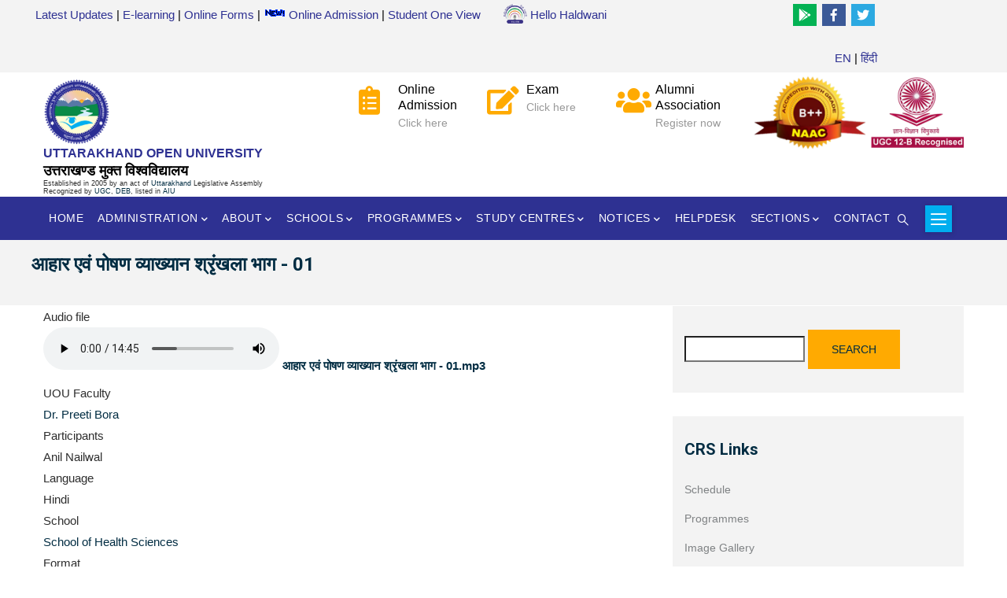

--- FILE ---
content_type: text/html; charset=UTF-8
request_url: https://uou.ac.in/crs/ahaara-evan-paosana-vayaakhayaana-sararnkhalaa-bhaaga-01
body_size: 19675
content:
<!DOCTYPE html>
<html lang="en" dir="ltr" prefix="content: http://purl.org/rss/1.0/modules/content/  dc: http://purl.org/dc/terms/  foaf: http://xmlns.com/foaf/0.1/  og: http://ogp.me/ns#  rdfs: http://www.w3.org/2000/01/rdf-schema#  schema: http://schema.org/  sioc: http://rdfs.org/sioc/ns#  sioct: http://rdfs.org/sioc/types#  skos: http://www.w3.org/2004/02/skos/core#  xsd: http://www.w3.org/2001/XMLSchema# ">
  <head> 
    <meta charset="utf-8" />
<script async src="https://www.googletagmanager.com/gtag/js?id=UA-16319577-1"></script>
<script>window.dataLayer = window.dataLayer || [];function gtag(){dataLayer.push(arguments)};gtag("js", new Date());gtag("set", "developer_id.dMDhkMT", true);gtag("config", "UA-16319577-1", {"groups":"default","anonymize_ip":true,"page_placeholder":"PLACEHOLDER_page_path","allow_ad_personalization_signals":false});</script>
<meta name="Generator" content="Drupal 10 (https://www.drupal.org)" />
<meta name="MobileOptimized" content="width" />
<meta name="HandheldFriendly" content="true" />
<meta name="viewport" content="width=device-width, initial-scale=1.0" />
<link rel="icon" href="/sites/default/files/uou_small.png" type="image/png" />
<link rel="alternate" hreflang="en" href="https://uou.ac.in/crs/ahaara-evan-paosana-vayaakhayaana-sararnkhalaa-bhaaga-01" />
<link rel="canonical" href="https://uou.ac.in/crs/ahaara-evan-paosana-vayaakhayaana-sararnkhalaa-bhaaga-01" />
<link rel="shortlink" href="https://uou.ac.in/node/3360" />

    <title>आहार एवं पोषण व्याख्यान श्रृंखला भाग - 01 | Uttarakhand Open University</title>
    <link rel="stylesheet" media="all" href="/core/modules/system/css/components/align.module.css?t9cslg" />
<link rel="stylesheet" media="all" href="/core/modules/system/css/components/fieldgroup.module.css?t9cslg" />
<link rel="stylesheet" media="all" href="/core/modules/system/css/components/container-inline.module.css?t9cslg" />
<link rel="stylesheet" media="all" href="/core/modules/system/css/components/clearfix.module.css?t9cslg" />
<link rel="stylesheet" media="all" href="/core/modules/system/css/components/details.module.css?t9cslg" />
<link rel="stylesheet" media="all" href="/core/modules/system/css/components/hidden.module.css?t9cslg" />
<link rel="stylesheet" media="all" href="/core/modules/system/css/components/item-list.module.css?t9cslg" />
<link rel="stylesheet" media="all" href="/core/modules/system/css/components/js.module.css?t9cslg" />
<link rel="stylesheet" media="all" href="/core/modules/system/css/components/nowrap.module.css?t9cslg" />
<link rel="stylesheet" media="all" href="/core/modules/system/css/components/position-container.module.css?t9cslg" />
<link rel="stylesheet" media="all" href="/core/modules/system/css/components/reset-appearance.module.css?t9cslg" />
<link rel="stylesheet" media="all" href="/core/modules/system/css/components/resize.module.css?t9cslg" />
<link rel="stylesheet" media="all" href="/core/modules/system/css/components/system-status-counter.css?t9cslg" />
<link rel="stylesheet" media="all" href="/core/modules/system/css/components/system-status-report-counters.css?t9cslg" />
<link rel="stylesheet" media="all" href="/core/modules/system/css/components/system-status-report-general-info.css?t9cslg" />
<link rel="stylesheet" media="all" href="/core/modules/system/css/components/tablesort.module.css?t9cslg" />
<link rel="stylesheet" media="all" href="/core/modules/views/css/views.module.css?t9cslg" />
<link rel="stylesheet" media="all" href="/modules/colorbox/styles/default/colorbox_style.css?t9cslg" />
<link rel="stylesheet" media="all" href="https://use.fontawesome.com/releases/v5.13.1/css/all.css" />
<link rel="stylesheet" media="all" href="https://use.fontawesome.com/releases/v5.13.1/css/v4-shims.css" />
<link rel="stylesheet" media="all" href="/core/modules/layout_discovery/layouts/onecol/onecol.css?t9cslg" />
<link rel="stylesheet" media="all" href="/modules/gavias_sliderlayer/vendor/revolution/css/settings.css?t9cslg" />
<link rel="stylesheet" media="all" href="/modules/gavias_content_builder/dist/css/frontend.css?t9cslg" />
<link rel="stylesheet" media="all" href="//fonts.googleapis.com/css?family=Roboto:300,400,500,700,900" />
<link rel="stylesheet" media="all" href="/themes/uouhld/css/sliderlayer.css?t9cslg" />
<link rel="stylesheet" media="all" href="/themes/uouhld/css/font-awesome/css/all.min.css?t9cslg" />
<link rel="stylesheet" media="all" href="/themes/uouhld/css/icon.css?t9cslg" />
<link rel="stylesheet" media="all" href="/themes/uouhld/css/animate.css?t9cslg" />
<link rel="stylesheet" media="all" href="/themes/uouhld/vendor/owl-carousel/assets/owl.carousel.min.css?t9cslg" />
<link rel="stylesheet" media="all" href="/themes/uouhld/vendor/owl-carousel/assets/owl.theme.default.min.css?t9cslg" />
<link rel="stylesheet" media="all" href="/themes/uouhld/vendor/prettyphoto/css/prettyPhoto.css?t9cslg" />
<link rel="stylesheet" media="all" href="/themes/uouhld/vendor/ytplayer/css/jquery.mb.YTPlayer.min.css?t9cslg" />
<link rel="stylesheet" media="all" href="/themes/uouhld/vendor/magnific/magnific-popup.css?t9cslg" />
<link rel="stylesheet" media="all" href="/themes/uouhld/vendor/slick/slick.css?t9cslg" />
<link rel="stylesheet" media="all" href="/themes/uouhld/css/bootstrap.css?t9cslg" />
<link rel="stylesheet" media="all" href="/themes/uouhld/css/template.css?t9cslg" />


    <script type="application/json" data-drupal-selector="drupal-settings-json">{"path":{"baseUrl":"\/","pathPrefix":"","currentPath":"node\/3360","currentPathIsAdmin":false,"isFront":false,"currentLanguage":"en"},"pluralDelimiter":"\u0003","suppressDeprecationErrors":true,"colorbox":{"transition":"elastic","speed":350,"opacity":0.85,"slideshow":false,"slideshowAuto":true,"slideshowSpeed":2500,"slideshowStart":"start slideshow","slideshowStop":"stop slideshow","current":"{current} of {total}","previous":"\u00ab Prev","next":"Next \u00bb","close":"Close","overlayClose":true,"returnFocus":true,"maxWidth":"98%","maxHeight":"98%","initialWidth":"300","initialHeight":"250","fixed":true,"scrolling":true,"mobiledetect":true,"mobiledevicewidth":"480px"},"google_analytics":{"account":"UA-16319577-1","trackOutbound":true,"trackMailto":true,"trackTel":true,"trackDownload":true,"trackDownloadExtensions":"7z|aac|arc|arj|asf|asx|avi|bin|csv|doc(x|m)?|dot(x|m)?|exe|flv|gif|gz|gzip|hqx|jar|jpe?g|js|mp(2|3|4|e?g)|mov(ie)?|msi|msp|pdf|phps|png|ppt(x|m)?|pot(x|m)?|pps(x|m)?|ppam|sld(x|m)?|thmx|qtm?|ra(m|r)?|sea|sit|tar|tgz|torrent|txt|wav|wma|wmv|wpd|xls(x|m|b)?|xlt(x|m)|xlam|xml|z|zip","trackColorbox":true},"ajaxTrustedUrl":{"\/search\/node":true},"user":{"uid":0,"permissionsHash":"f9287929a0812fcc15cd39fbbd712b9a65b61c5a1263ca7a025a3c53b02e76d5"}}</script>
<script src="/core/assets/vendor/jquery/jquery.min.js?v=3.7.1"></script>
<script src="/core/misc/drupalSettingsLoader.js?v=10.3.6"></script>
<script src="/core/misc/drupal.js?v=10.3.6"></script>
<script src="/core/misc/drupal.init.js?v=10.3.6"></script>
<script src="/themes/uouhld/vendor/jquery-migrate.min.js?v=10.3.6"></script>
<script src="/themes/uouhld/js/bootstrap.js?v=10.3.6"></script>
<script src="/themes/uouhld/js/imagesloader.min.js?v=10.3.6"></script>
<script src="/themes/uouhld/vendor/jquery.easing.js?v=10.3.6"></script>
<script src="/themes/uouhld/vendor/jquery.appear.js?v=10.3.6"></script>
<script src="/themes/uouhld/vendor/jquery.easypiechart.min.js?v=10.3.6"></script>
<script src="/themes/uouhld/vendor/owl-carousel/owl.carousel.js?v=10.3.6"></script>
<script src="/themes/uouhld/vendor/waypoint.js?v=10.3.6"></script>
<script src="/themes/uouhld/vendor/count-to.js?v=10.3.6"></script>
<script src="/themes/uouhld/vendor/masonry.pkgd.min.js?v=10.3.6"></script>
<script src="/themes/uouhld/vendor/isotope.pkgd.min.js?v=10.3.6"></script>
<script src="/themes/uouhld/vendor/aos.js?v=10.3.6"></script>
<script src="/themes/uouhld/vendor/prettyphoto/js/jquery.prettyPhoto.js?v=10.3.6"></script>
<script src="/themes/uouhld/vendor/ytplayer/js/jquery.mb.YTPlayer.min.js?v=10.3.6"></script>
<script src="/themes/uouhld/vendor/jquery.typer/src/jquery.typer.js?v=10.3.6"></script>
<script src="/themes/uouhld/vendor/magnific/jquery.magnific-popup.min.js?v=10.3.6"></script>
<script src="/themes/uouhld/vendor/quotes_rotator/js/modernizr.custom.js?v=10.3.6"></script>
<script src="/themes/uouhld/vendor/quotes_rotator/js/jquery.cbpQTRotator.min.js?v=10.3.6"></script>
<script src="/themes/uouhld/vendor/jquery.nicescroll.min.js?v=10.3.6"></script>
<script src="/themes/uouhld/vendor/slick/slick.min.js?v=10.3.6"></script>
<script src="/themes/uouhld/js/main.js?v=10.3.6"></script>
<script src="/modules/gavias_sliderlayer/vendor/revolution/js/jquery.themepunch.tools.min.js?v=1.x"></script>
<script src="/modules/gavias_sliderlayer/vendor/revolution/js/jquery.themepunch.revolution.min.js?v=1.x"></script>
<script src="/modules/gavias_sliderlayer/vendor/revolution/js/extensions/revolution.extension.actions.min.js?v=1.x"></script>
<script src="/modules/gavias_sliderlayer/vendor/revolution/js/extensions/revolution.extension.carousel.min.js?v=1.x"></script>
<script src="/modules/gavias_sliderlayer/vendor/revolution/js/extensions/revolution.extension.kenburn.min.js?v=1.x"></script>
<script src="/modules/gavias_sliderlayer/vendor/revolution/js/extensions/revolution.extension.layeranimation.min.js?v=1.x"></script>
<script src="/modules/gavias_sliderlayer/vendor/revolution/js/extensions/revolution.extension.migration.min.js?v=1.x"></script>
<script src="/modules/gavias_sliderlayer/vendor/revolution/js/extensions/revolution.extension.navigation.min.js?v=1.x"></script>
<script src="/modules/gavias_sliderlayer/vendor/revolution/js/extensions/revolution.extension.parallax.min.js?v=1.x"></script>
<script src="/modules/gavias_sliderlayer/vendor/revolution/js/extensions/revolution.extension.slideanims.min.js?v=1.x"></script>
<script src="/modules/gavias_sliderlayer/vendor/revolution/js/extensions/revolution.extension.video.min.js?v=1.x"></script>


    <link rel="stylesheet" href="https://uou.ac.in/themes/uouhld/css/custom.css" media="screen" />
    <link rel="stylesheet" href="https://uou.ac.in/themes/uouhld/css/update.css" media="screen" />

    

          <style type="text/css">
        header.header-2 .header-main {padding: 2px 0;background: #fff;}body {margin: 0;font-family: "Open Sans",sans-serif;font-size: 0.95rem;font-weight: 400;line-height: 1.8;color: #2e2e2e;text-align: left;background-color: #fff;}.page-title{font-size:24px;line-height:32px;}.before_content{color: #fff;background: #f3f3f3;padding: 15px 0 6px 0;}#content{ margin:1px 0;}#footer {color: #b1bec5;background: #333538;}#footer .footer-top {background: #282828;padding: 20px 0;}.quick-side-icon .qicon {font-size: 20px;line-height: 34px;color: #fff;display: block;background: #00aeef;}.nav-tabs > li.active > a, .nav-tabs > li > a.active {color: #fff;background: #2e3192;}.nav-tabs > li > a:hover{color: #FFAA01;background: #fffdd6;}h4, .h4 {font-size: 18px;line-height:25px;}#footer .footer-center {padding: 40px 0 40px;}ul {margin: 0;padding-left: 20px;}.topbar .topbar-left {background: #f3f3f3;color: #000;padding: 5px;text-align: left;}.topbar .topbar-right {background: #f3f3f3;padding: 5px 0;position: relative;text-align: right;}.topbar {background: #f3f3f3;color: #000;padding: 0;overflow: hidden;}.topbar .topbar-right:after {content: '';width: 1000px;height: 100%;background: #f3f3f3;position: absolute;left: 100%;top: 0;z-index: 9;}header.header-2 .main-menu {background: #2e3192;}.sidebar .block {background: #F3F3F3;padding: 30px 15px;}@media (min-width: 992px){.navigation .gva_menu > li > a {display: block;position: relative;font-size: 14px;font-weight: 500;padding: 40px 7px;-webkit-transition: all 0.35s;transition: all 0.35s;-moz-transition: all 0.35s;-ms-transition: all 0.35s;text-align: center;text-transform: uppercase;color: #fff;letter-spacing: 0.6px;}}@media (min-width: 992px){header.header-2 .main-menu .navigation .gva_menu > li > a {position: relative;padding-top: 15px;padding-bottom: 15px;}}@media (min-width: 992px){.navigation .gva_menu .sub-menu {top: 106%;position: absolute;min-width: 280px;background-color: #f3f3f3;z-index: 999;left: 0;padding: 15px 20px 10px;visibility: hidden;opacity: 0;filter: alpha(opacity=0);-webkit-transition: all 0.2s ease-out;transition: all 0.2s ease-out;-moz-transition: all 0.2s ease-out;-ms-transition: all 0.2s ease-out;-webkit-box-shadow: 0px 4px 4px 1px rgba(0, 0, 0, 0.2);box-shadow: 0px 4px 4px 1px rgba(0, 0, 0, 0.2);-webkit-transform: rotateX(-90deg);transform: rotateX(-90deg);-webkit-transform-origin: 0 0;transform-origin: 0 0;}}@media (min-width: 992px){.navigation .gva_menu .sub-menu > li > a {display: block;line-height: 22px;text-decoration: none;font-size: 14px;font-weight: 400;text-transform: capitalize;-webkit-transition: all 0.2s ease-out;transition: all 0.2s ease-out;-moz-transition: all 0.2s ease-out;-ms-transition: all 0.2s ease-out;position: relative;color: #2e3192;}.whatsnewblock{ background:#caedfd;padding:10px; }}.quick-side-icon .qicon {font-size: 20px;line-height: 34px;color: #fff;display: block;}.gva-search-region .icon {font-size: 14px;color: #fff;}.topbar .topbar-left a {color: #2e3192;}.topbar .topbar-content-inner .topbar-content a {text-decoration: none; color: #2e3192;}.whatsnew{background:#00aeef;padding:10px;color:#fff;border-bottom: 0px solid #E7B60D;}.news-item1 li {padding: 4px 4px 4px 5px;margin: 0px;border-bottom: 1px dotted #555;list-style:none; font-size:14px;}.impdatesbox {width: 100%;float:left;margin-bottom:10px;}.impdates { margin-top:0px; background-color:#fff}.square-content{padding:10px;color:#fff;background:#006666;width:20%;float:left;}.impcont{background:#E5E5E5;float:left;width:80%;padding:10px;min-height: 70px;}.square-content2{padding:10px;color:#fff;background:#781FDA;width:20%;float:left;}.item-list ul li.view-list-item {margin: 0 0 6px;overflow: hidden;list-style-type: none;border-bottom: 1px dashed;}.ui-widget-header {border-top:0px;border-left:0px;border-right:0px;border-bottom: 1px solid #dddddd;background: #fff;color: #333333;font-weight: bold;}.ui-state-active, .ui-widget-content .ui-state-active, .ui-widget-header .ui-state-active, a.ui-button:active, .ui-button:active, .ui-button.ui-state-active:hover {border: 1px solid #00aeef;background: #00aeef;font-weight: normal;color: #ffffff;font-size:15px;}.ui-tabs .ui-tabs-nav .ui-tabs-anchor {float: left;padding: 10px 25px;text-decoration: none;}.more-link {text-align: center;margin-top: 10px;float: right;}.more-link a {background: #FFAA01;color: #002c42;overflow: hidden;-webkit-transition: all 0.3s;transition: all 0.3s;-moz-transition: all 0.3s;-ms-transition: all 0.3s;font-size: 12px;font-weight: 500;padding: 0 30px;position: relative;display: inline-block;line-height: 30px;z-index: 1;text-transform: capitalize;border: none;}.gbb-row .bb-inner.padding-small {padding-top: 20px;padding-bottom: 20px;}.sservice-icon {width: 60px;height: 40px;float: left;font-size: 11px;line-height: 1;padding-top: 6px;text-align: center;}.boxshadows{box-shadow: 0 4px 8px 0 rgba(0, 0, 0, 0.2), 0 6px 20px 0 rgba(0, 0, 0, 0.19);margin:10px 0 10px 0;padding:10px 5px 10px 0;}.footer-social-icons {width: 350px;display:block;margin: 0 auto;}.social-icon {color: #fff;}ul.social-icons {margin-top: 10px;}.social-icons li {vertical-align: top;display: inline;height: 100px;}.social-icons a {color: #fff;text-decoration: none;}.fa-facebook {padding:6px 11px;-o-transition:.5s;-ms-transition:.5s;-moz-transition:.5s;-webkit-transition:.5s;transition: .5s; background-color: #3b5997;color: #fff;}.fa-facebook:hover {background-color: #3d5b99;}.fa-twitter {padding:6px 7px;-o-transition:.5s;-ms-transition:.5s;-moz-transition:.5s;-webkit-transition:.5s;transition: .5s;background-color: #2ca9e1;color: #fff;}.fa-twitter:hover {background-color: #00aced;}.fa-rss {padding:10px 14px;-o-transition:.5s;-ms-transition:.5s;-moz-transition:.5s;-webkit-transition:.5s;transition: .5s;background-color: #322f30;}.fa-rss:hover {background-color: #eb8231;}.fa-youtube {padding:10px 14px;-o-transition:.5s;-ms-transition:.5s;-moz-transition:.5s;-webkit-transition:.5s;transition: .5s;background-color: #322f30;}.fa-youtube:hover {background-color: #e64a41;}.fa-google-play {padding:6px 7px;-o-transition:.5s;-ms-transition:.5s;-moz-transition:.5s;-webkit-transition:.5s;transition: .5s;background-color: #04b254;color:#fff;}.fa-linkedin:hover {background-color: #0073a4;}.fa-github {padding:10px 14px;-o-transition:.5s;-ms-transition:.5s;-moz-transition:.5s;-webkit-transition:.5s;transition: .5s;background-color: #322f30;}.fa-github:hover {background-color: #5a32a3;}ul.footer-links li::before {content: "\f061";font-family: "FontAwesome";padding: 0 10px 0 0;}.boxshadowsg{box-shadow: 0 4px 8px 0 rgba(0, 0, 0, 0.2), 0 6px 20px 0 rgba(0, 0, 0, 0.19);margin:10px 0 10px 0;padding:10px 5px 10px 5px;background:#fff;text-align:center;}@media (min-width: 992px){.navigation .gva_menu .megamenu > .sub-menu > li > a, .navigation .gva_menu .gva-mega-menu > .sub-menu > li > a {display: block;font-size: 14px;color: #2e3192;font-weight: 400;text-transform: capitalize;padding: 0 0 5px;margin-bottom: 5px;border-bottom: 1px solid rgba(255, 255, 255, 0.1) !important;position: relative;}.navigation .gva_menu .sub-menu > li > a:hover, .navigation .gva_menu .sub-menu > li > a:focus, .navigation .gva_menu .sub-menu > li > a:active {color: #FFAA01;}}.form-email {line-height: 50px;padding: 0 10px;border: 0 !important;}table {margin: 10px 0;padding: 0;width: 100%;}table.sticky-header {z-index: 10;}table, thead, tbody, tr, th, td {border-color: #ccc;}table, td, th {vertical-align: middle;}caption, th, td {text-align: left;}thead tr {background-color: #e5e5e5;font-weight: 700;}td, th {border-bottom: 0 none;margin: 0;padding: 5px 7px;}th {text-align: inherit;background: #2e3192;color: #fff;}tbody tr {border-top: 1px solid #ccc;}tr.odd {background: #fff none repeat scroll 0 0;}tr.info, tr.even, tr:nth-child(2n+2) {background-color: #f5f5f5;border-bottom: 0 none;}tr.odd td.active {background-color: #eee;}tr.even td.active {background-color: #ebebeb;}.boxshadowsg1{box-shadow: 0 4px 8px 0 rgba(0, 0, 0, 0.1), 0 6px 20px 0 rgba(0, 0, 0, 0.1);margin:10px 0 10px 0;padding:10px;background:#fff;}.boxnpage{background:#f3f3f3;padding:15px;margin:15px;min-height:400px;}.imgborderb{border: 1px solid #ddd; border-radius: 4px; padding: 2px;}.photosa {display: block;float: left;padding: 4px;margin-right: 10px;margin-bottom: 7px;opacity: 1;-webkit-transition: all 0.3s linear;-moz-transition: all 0.3s linear;transition: all 0.3s linear;}.photosa:hover {opacity: 0.75;}.photosa img {border: 6px solid #e1d9ec;} @media (min-width: 1440px) {.whatsnewblock{ background:#caedfd;padding:10px;min-height:340px;}} @media (min-width: 1366px) {.whatsnewblock{ background:#caedfd;padding:10px;min-height:330px;}}.fa-file-pdf:before {content: "\f1c1";color: #c50606;}.menu-bar span {display: block;width: 24px;height: 2px;background-color: #fff;position: absolute;left: 0;right: 0;margin: auto;-webkit-transition: all 0.35s;transition: all 0.35s;-moz-transition: all 0.35s;-ms-transition: all 0.35s;}@media (max-width: 767.98px) {.gva-search-region .icon {color: #fff !important; } }.colorfoo {float: left;width: 20px;height: 20px;margin: 5px;border: 1px solid rgba(0, 0, 0, .2);}.cblue {background: #13b4ff;}.cpurple {background: #433185;}.cwine {background: #ae163e;}.cred {background: #b91324;}.cgreen {background: #1ed757;}.corange {background: #e19b05;}#block-calendarnotes{background:#ffffff;}h1, h2, h3, h4, h5, h6, .h1, .h2, .h3, .h4, .h5, .h6 {text-transform: none;}.modalDialog {position: fixed;font-family: Arial, Helvetica, sans-serif;top: 0;right: 0;bottom: 0;left: 0;background: rgba(0, 0, 0, 0.8);z-index: 99999;opacity: 1;-webkit-transition: opacity 400ms ease-in;-moz-transition: opacity 400ms ease-in;transition: opacity 400ms ease-in;pointer-events: auto;}.modalDialog:target {opacity: 0;pointer-events: none;}.modalDialog > div {width: 650px;position: relative;margin: 4% auto;padding: 20px 20px 20px 20px;border-radius: 10px;background: #fff;background: -moz-linear-gradient(#fff, #fff);background: -webkit-linear-gradient(#fff, #fff);background: -o-linear-gradient(#fff, #fff);}.close {background: #606061;color: #FFFFFF;line-height: 25px;position: absolute;right: -12px;text-align: center;top: -10px;width: 24px;text-decoration: none;font-weight: bold;-webkit-border-radius: 12px;-moz-border-radius: 12px;border-radius: 12px;-moz-box-shadow: 1px 1px 3px #000;-webkit-box-shadow: 1px 1px 3px #000;box-shadow: 1px 1px 3px #000;}.close:hover {background: #00d9ff;} @media (max-width: 767.98px) {.modalDialog > div {width: 300px;position: relative;margin: 10% auto;padding: 20px 20px 20px 20px;border-radius: 10px;background: #fff;background: -moz-linear-gradient(#fff, #fff);background: -webkit-linear-gradient(#fff, #fff);background: -o-linear-gradient(#fff, #fff);}}.buttonn {background-color: #4CAF50; border: none;color: white;padding: 12px 32px;text-align: center;text-decoration: none;display: inline-block;font-size: 16px;margin: 4px 2px;transition-duration: 0.4s;cursor: pointer;}.buttonn1 {background-color: white; color: black; border: 2px solid #4CAF50;}.buttonn1:hover {background-color: #4CAF50;color: white;}.buttonn2 {background-color: white; color: black; border: 2px solid #008CBA;}.buttonn2:hover {background-color: #008CBA;color: white;}.buttonn3 {background-color: white; color: black; border: 2px solid #f44336;}.buttonn3:hover {background-color: #f44336;color: white;}.vlblue {border-left: 1px solid #00aeef;height: 150px;position: absolute;left: 5%;margin-left: -3px;top: 0;}.buttonn11 {border: 1px solid;padding: 12px 10px;text-align: center;text-decoration: none;display: inline-block;font-size: 16px;margin: 4px 2px;transition-duration: 0.4s;cursor: pointer;}.bgplacement{padding:10px;}.fa-video{color:red;}.post-content .post-title {padding: 15px;margin: 0 0 0px;line-height: 1.5;font-weight: 600;font-size: 18px;text-transform: capitalize;display: block;box-shadow: rgba(149, 157, 165, 0.2) 0px 8px 24px;}.button90--hyperion {font-family: input-mono-narrow, monospace;font-weight: 500;padding: 1rem 1.5rem;border: 1px solid #000;overflow: hidden;color: #fff;}.button90 {pointer-events: auto;cursor: pointer;background: #2d97c1;border: none;padding: 1.5rem 3rem;margin: 0;font-family: inherit;font-size: inherit;position: relative;display: inline-block;}.social-iconsf{padding:20px 0;text-align: left;}.social-iconsf a{color:#fff;line-height:30px;font-size:30px;margin: 0 5px;text-decoration:none;}.social-iconsf a i{line-height:30px;font-size:30px;-webkit-transition: all 200ms ease-in;-webkit-transform: scale(1); -ms-transition: all 200ms ease-in;-ms-transform: scale(1); -moz-transition: all 200ms ease-in;-moz-transform: scale(1);transition: all 200ms ease-in;transform: scale(1);}.social-iconsf a:hover i{box-shadow: 0px 0px 150px #000000;z-index: 2;-webkit-transition: all 200ms ease-in;-webkit-transform: scale(1.5);-ms-transition: all 200ms ease-in;-ms-transform: scale(1.5); -moz-transition: all 200ms ease-in;-moz-transform: scale(1.5);transition: all 200ms ease-in;transform: scale(1.5);}@media (max-width: 550px) {.topbar .topbar-right {display: block;}} .gmenuhi > li > a {display: block;position: relative;font-size: 18px;font-weight: 500;padding: 40px 7px;padding-top: 40px;padding-bottom: 40px;-webkit-transition: all 0.35s;transition: all 0.35s;-moz-transition: all 0.35s;-ms-transition: all 0.35s;text-align: center;text-transform: uppercase;color: #fff;letter-spacing: 0.6px;}}.info-box {max-width: 600px;margin: 20px auto;border: 1px solid #ddd;font-family: 'Noto Sans Devanagari', Arial, sans-serif;}.info-heading {background-color: #c62828;color: #ffffff;padding: 5px 6px;font-size: 18px;font-weight: 700;text-align: center;}.info-content {background-color: #ffffff;padding: 5px 5px;font-size: 15px;line-height: 1.7;color: #333;margin-bottom: 10px;}.info-content p {margin: 6px 0;}
      </style>
    
          <style class="customize"></style>
    
  </head>

  
  <body class="gavias-content-builder layout-no-sidebars wide path-node node--type-radio-programme">

    <a href="#main-content" class="visually-hidden focusable">
      Skip to main content
    </a>

      

    
      <div class="dialog-off-canvas-main-canvas" data-off-canvas-main-canvas>
    <div class="gva-body-wrapper">
	<div class="body-page gva-body-page">
	   <header id="header" class="header-2">
  
      <div class="topbar">
      <div class="topbar-inner">
        <div class="container">
          <div class="row">
            
                          <div class="col-lg-6 col-sm-12 topbar-left">
                <div class="topbar-content">  <div>
    <div id="block-gavias-facdori-topmenu-2" class="block block-block-content block-block-content8bb54114-3439-43ec-9e1d-a0e9c0bd55ca no-title">
  
    
      <div class="content block-content">
        <div class="layout layout--onecol">
    <div  class="layout__region layout__region--content">
      
            <div class="field field--name-body field--type-text-with-summary field--label-hidden field__item"><div class="topmenu"><a href="https://uou.ac.in/latest-updates">Latest Updates</a> | <a href="http://elearning.uou.ac.in">E-learning</a> | <a href="https://online.uou.ac.in/StudentCorner.aspx">Online Forms</a> | <a href="https://online.uou.ac.in"><img style="margin-top:6px;" src="https://uou.ac.in/sites/default/files/inline-images/new.gif" width="28" height="11"> Online Admission</a> | <a href="https://oneview.uou.ac.in/">Student One View</a></div></div>
      
    </div>
  </div>

    </div>
  </div>

  </div>
</div>
              </div>  
            
            <div class="col-lg-6 col-sm-12 topbar-right">
              <div class="topbar-content-inner clearfix"> 
                <div class="topbar-content">  <div>
    <div id="block-gavias-facdori-socialmedia-2" class="block block-block-content block-block-contente2360173-ece3-4ba6-92f5-bcfa387f724f no-title">
  
    
      <div class="content block-content">
        <div class="layout layout--onecol">
    <div  class="layout__region layout__region--content">
      
            <div class="field field--name-body field--type-text-with-summary field--label-hidden field__item"><div class="hmblock" style="float:left"><a href="/crs"><img alt="internet radio" height="30px" width="30px" src="/sites/default/files/inline-images/hellohaldwani.png"  /> Hello Haldwani</a></div>
<div class="footer-social-icons">
    <ul class="social-icons">
  <li><a href="https://play.google.com/store/apps/details?id=com.app.uouhellohaldwani&hl=en_IN" class="social-icon"> <i class="fab fa-google-play"></i></a></li>
        <li><a href="https://www.facebook.com/uoulive" class="social-icon"> <i class="fa fa-facebook"></i></a></li>
        <li><a href="https://twitter.com/uoulive" class="social-icon"> <i class="fa fa-twitter"></i></a></li>
<script src="https://apis.google.com/js/platform.js"></script>
<div class="g-ytsubscribe" data-channel="uoulive" data-count="default" data-layout="default">&nbsp;</div>
<a href="https://uou.ac.in">EN</a> | <a href="https://uou.ac.in/hi"> हिंदी</a>
</div>
</div>
      
    </div>
  </div>

    </div>
  </div>

  </div>
</div>
              </div>  
            </div>

          </div>   
        </div>
      </div>
    </div>
  
            

  <div class="header-main">
    <div class="container">
      <div class="header-inner clearfix">
        <div class="row">
          <div class="col-md-4 col-sm-4 col-xs-4 branding">
                            <div>
    <div id="block-gavias-facdori-logoname" class="block block-block-content block-block-content18f19e59-5d93-4b80-8792-c237a16b6d94 no-title">
  
    
      <div class="content block-content">
        <div class="layout layout--onecol">
    <div  class="layout__region layout__region--content">
      
            <div class="field field--name-body field--type-text-with-summary field--label-hidden field__item"><div style="float:left;margin-top:6px;">
<div style="float:left;margin-right:4px"><a href="https://uou.ac.in"><img alt="uou" data-entity-type="file" data-entity-uuid="486a677a-bf02-4c8e-8eba-ba4fc6b3b9d9" height="84" src="/sites/default/files/inline-images/uou_small.png" width="84" class="align-left" loading="lazy"></a></div>

<div style="float:left;">
<div style="line-height:22px;font-size:16px;color:#2e3192;"><strong>UTTARAKHAND OPEN UNIVERSITY</strong></div>

<div style="line-height:22px;font-size:18px;color:#000;"><strong>उत्तराखण्ड मुक्त विश्‍वविद्यालय</strong></div>

<div style="font-size:9px;line-height:10px;">Established in 2005 by an act of&nbsp;<a href="http://ua.nic.in/uk.gov.in/details/view/107-universites---institutes">Uttarakhand&nbsp;</a>Legislative Assembly&nbsp;<br>
Recognized by&nbsp;<a href="http://www.ugc.ac.in/stateuniversitylist.aspx?id=34&amp;Unitype=2">UG</a><a href="https://uou.ac.in/system/files/ugc_recogni.pdf">C</a>,&nbsp;<a href="http://www.ugc.ac.in/deb/sou.html">DEB</a>, listed in&nbsp;<a href="http://www.aiuweb.org/Members/MembersU.asp">AIU</a></div>
</div>
</div>
</div>
      
    </div>
  </div>

    </div>
  </div>

  </div>

                      </div>
          <div class="col-md-5 col-sm-5 col-xs-5 right-header">
                            <div>
    <div id="block-headerright" class="block block-block-content block-block-contentadec947a-36b0-4d68-beac-ded7bfb9035c no-title">
  
    
      <div class="content block-content">
        <div class="layout layout--onecol">
    <div  class="layout__region layout__region--content">
      
            <div class="field field--name-body field--type-text-with-summary field--label-hidden field__item"><div class="header-infos-carousel owl-carousel">
    <div class="item">
        <div class="header-info">
            <div class="header-icon"><span class="fas fa-clipboard-list">&nbsp;</span></div>
            <div class="content-inner"><a href="https://online.uou.ac.in">
				<div class="title">Online Admission</div>
				<div class="desc">Click here</div></a>
			</div>
		</div>
    </div>

    <div class="item">
        <div class="header-info">
            <div class="header-icon"><span class="fas fa-edit">&nbsp;</span></div>
            <div class="content-inner"><a href="/exam-dept">
				<div class="title">Exam</div></a>
	<div class="desc">Click here</div>
						</div>
		</div>
    </div>
	
     <div class="item">
        <div class="header-info">
            <div class="header-icon"><span class="fas fa-users">&nbsp;</span></div>
            <div class="content-inner"><a href="/alumni">
				<div class="title">Alumni Association</div>
				<div class="desc">Register now</div></a>
			</div>
		</div>
    </div>

     <div class="item">
        <div class="header-info">
            <div class="header-icon"><span class="fas fa-bell">&nbsp;</span></div>
            <div class="content-inner"><a href="/announcement">
				<div class="title">Announcement</div>
				<div class="desc">Latest Updated</div></a>
			</div>
		</div>
    </div>
  <div class="item">
        <div class="header-info">
            <div class="header-icon"><span class="fas fa-video">&nbsp;</span></div>
            <div class="content-inner"><a href="/video">
				<div class="title">Video Lectures</div>
				<div class="desc">Click here</div></a>
			</div>
		</div>
    </div>
</div>
</div>
      
    </div>
  </div>

    </div>
  </div>

  </div>

                      </div>
		   <div class="col-md-3 col-sm-3 col-xs-1 right-header">
                            <div>
    <div id="block-naac" class="block block-block-content block-block-contentb7be5fb7-339e-485c-81ea-2821b463ca12 no-title">
  
    
      <div class="content block-content">
        <div class="layout layout--onecol">
    <div  class="layout__region layout__region--content">
      
            <div class="field field--name-body field--type-text-with-summary field--label-hidden field__item"><img alt="naac" height="93" src="https://uou.ac.in/sites/default/files/2025-05/ugc-12b.png" width="100%" loading="lazy"></div>
      
    </div>
  </div>

    </div>
  </div>

  </div>

                      </div>
        </div>  
      </div>
    </div>  
  </div>

  <div class="main-menu gv-sticky-menu">
    <div class="container header-content-layout">
      <div class="header-main-inner p-relative">
        <div class="row">
          <div class="col-md-12 col-sm-12 col-xs-12 p-static">
            <div class="area-main-menu">
              <div class="area-inner">
                <div class="gva-offcanvas-mobile">
                  <div class="close-offcanvas hidden"><i class="fa fa-times"></i></div>
                                        <div>
    <nav aria-labelledby="block-gavias-facdori-main-menu-menu" id="block-gavias-facdori-main-menu" class="block block-menu navigation menu--main">
          
  
  <h2  class="visually-hidden block-title block-title" id="block-gavias-facdori-main-menu-menu"><span>Main navigation</span></h2>
  
  <div class="block-content">
                 
<div class="gva-navigation">

              <ul  class="clearfix gva_menu gva_menu_main">
      
                              
            <li  class="menu-item">
        <a href="/">          Home        </a>
          
              </li>
                          
            <li  class="menu-item menu-item--expanded ">
        <a href="">          Administration<span class="icaret nav-plus fas fa-chevron-down"></span>        </a>
          
                      <ul class="menu sub-menu">
                              
            <li  class="menu-item">
        <a href="/vc">          The Vice Chancellor        </a>
          
              </li>
                          
            <li  class="menu-item">
        <a href="/finance-controller">          The Finance Controller        </a>
          
              </li>
                          
            <li  class="menu-item">
        <a href="/registrar">          The Registrar        </a>
          
              </li>
        </ul>
        </li>
                         
         
                  
            <li  class="menu-item menu-item--expanded  gva-mega-menu megamenu menu-grid menu-columns-2">
        <a href="">          About<span class="icaret nav-plus fas fa-chevron-down"></span>        </a>
          
                      <ul class="menu sub-menu">
                              
            <li  class="menu-item">
        <a href="/book/uttarakhand-open-university">          About Us        </a>
          
              </li>
                          
            <li  class="menu-item">
        <a href="/chancellor">          The Chancellor        </a>
          
              </li>
                          
            <li  class="menu-item">
        <a href="/executive-council">          Executive Council        </a>
          
              </li>
                          
            <li  class="menu-item">
        <a href="/academic-council">          Academic Council        </a>
          
              </li>
                          
            <li  class="menu-item">
        <a href="/planning-board-0">          Planning Board        </a>
          
              </li>
                          
            <li  class="menu-item">
        <a href="/people">          People        </a>
          
              </li>
                          
            <li  class="menu-item">
        <a href="/vision">          Vision        </a>
          
              </li>
                          
            <li  class="menu-item">
        <a href="/mission">          Mission        </a>
          
              </li>
                          
            <li  class="menu-item">
        <a href="https://uou.ac.in/organizational-structure">          Organizational Structure        </a>
          
              </li>
                          
            <li  class="menu-item">
        <a href="/core-values">          Core Values        </a>
          
              </li>
                          
            <li  class="menu-item">
        <a href="/book/objectives">          Objectives        </a>
          
              </li>
                          
            <li  class="menu-item">
        <a href="/thrust-area">          Thrust Area        </a>
          
              </li>
                          
            <li  class="menu-item">
        <a href="/infrastructure">          Infrastructure Details        </a>
          
              </li>
                          
            <li  class="menu-item">
        <a href="/book/act-statutes-and-ordinance">          Act &amp; Statutes        </a>
          
              </li>
                          
            <li  class="menu-item">
        <a href="/regulations">          Regulations        </a>
          
              </li>
                          
            <li  class="menu-item">
        <a href="/book/recognition-letters">          Recognition Letters        </a>
          
              </li>
                          
            <li  class="menu-item">
        <a href="/awards">          Awards and Recognitions        </a>
          
              </li>
                          
            <li  class="menu-item">
        <a href="/book/university-rules">          University Rules        </a>
          
              </li>
                          
            <li  class="menu-item">
        <a href="/book/university-song">          University Song        </a>
          
              </li>
                          
            <li  class="menu-item">
        <a href="/mou">          MOU&#039;s        </a>
          
              </li>
        </ul>
        </li>
                         
         
                  
            <li  class="menu-item menu-item--expanded  gva-mega-menu megamenu menu-grid menu-columns-2">
        <a href="">          Schools<span class="icaret nav-plus fas fa-chevron-down"></span>        </a>
          
                      <ul class="menu sub-menu">
                              
            <li  class="menu-item">
        <a href="/school/school-agriculture-development-studies">          School of Agriculture &amp; Development Studies        </a>
          
              </li>
                          
            <li  class="menu-item">
        <a href="/school/school-vocational-studies">          School of Vocational Studies        </a>
          
              </li>
                          
            <li  class="menu-item">
        <a href="/school/school-earth-and-environmental-science">          School of Earth and Environmental Science        </a>
          
              </li>
                          
            <li  class="menu-item">
        <a href="/school/school-tourism-hotel-management">          School of Tourism, Hospitality and Hotel Management        </a>
          
              </li>
                          
            <li  class="menu-item">
        <a href="/school/school-education">          School of Education        </a>
          
              </li>
                          
            <li  class="menu-item">
        <a href="/school/school-humanities">          School of Humanities        </a>
          
              </li>
                          
            <li  class="menu-item">
        <a href="/school/school-management-studies-commerce">          School of Management Studies &amp; Commerce        </a>
          
              </li>
                          
            <li  class="menu-item">
        <a href="/school/school-computer-sciences-information-technology">          School of Computer Sciences &amp; Information Technology        </a>
          
              </li>
                          
            <li  class="menu-item">
        <a href="/school/school-social-science">          School of Social Science        </a>
          
              </li>
                          
            <li  class="menu-item">
        <a href="/school/school-sciences">          School of Sciences        </a>
          
              </li>
                          
            <li  class="menu-item">
        <a href="/school/school-health-sciences">          School of Health Sciences        </a>
          
              </li>
                          
            <li  class="menu-item">
        <a href="/school/school-law">          School of Law        </a>
          
              </li>
                          
            <li  class="menu-item">
        <a href="/school/school-journalism-media-studies">          School of Journalism &amp; Media Studies        </a>
          
              </li>
                          
            <li  class="menu-item">
        <a href="/school/school-library-information-sciences">          School of Library &amp; Information Sciences        </a>
          
              </li>
        </ul>
        </li>
                          
            <li  class="menu-item menu-item--expanded">
        <a href="">          Programmes<span class="icaret nav-plus fas fa-chevron-down"></span>        </a>
          
                      <ul class="menu sub-menu">
                              
            <li  class="menu-item">
        <a href="/phd-prog">          Ph.D        </a>
          
              </li>
                          
            <li  class="menu-item">
        <a href="/prog?type=MD">          Post Graduate        </a>
          
              </li>
                          
            <li  class="menu-item">
        <a href="/prog?type=BD">          Graduate        </a>
          
              </li>
                          
            <li  class="menu-item">
        <a href="/prog?type=DD">          PG Diploma/Diploma        </a>
          
              </li>
                          
            <li  class="menu-item">
        <a href="/prog?type=CD">          Certificate        </a>
          
              </li>
        </ul>
        </li>
                          
            <li  class="menu-item menu-item--expanded">
        <a href="/rc">          Study Centres<span class="icaret nav-plus fas fa-chevron-down"></span>        </a>
          
                      <ul class="menu sub-menu">
                              
            <li  class="menu-item">
        <a href="/centre?rcid=1">          Dehradun Region        </a>
          
              </li>
                          
            <li  class="menu-item">
        <a href="/centre?rcid=2">          Roorkee Region        </a>
          
              </li>
                          
            <li  class="menu-item">
        <a href="/centre?rcid=3">          Pauri Region        </a>
          
              </li>
                          
            <li  class="menu-item">
        <a href="/centre?rcid=5">          Uttar Kashi        </a>
          
              </li>
                          
            <li  class="menu-item">
        <a href="/centre?rcid=4">          Haldwani Region        </a>
          
              </li>
                          
            <li  class="menu-item">
        <a href="/centre?rcid=9">          Karnaprayag        </a>
          
              </li>
                          
            <li  class="menu-item">
        <a href="/centre?rcid=7">          Pithoragarh        </a>
          
              </li>
                          
            <li  class="menu-item">
        <a href="/centre?rcid=6">          Ranikhet Region        </a>
          
              </li>
        </ul>
        </li>
                          
            <li  class="menu-item menu-item--expanded">
        <a href="">          Notices<span class="icaret nav-plus fas fa-chevron-down"></span>        </a>
          
                      <ul class="menu sub-menu">
                              
            <li  class="menu-item">
        <a href="/practical">          Practical        </a>
          
              </li>
                          
            <li  class="menu-item">
        <a href="/workshop">          Workshop        </a>
          
              </li>
                          
            <li  class="menu-item">
        <a href="/admissions">          Admissions        </a>
          
              </li>
                          
            <li  class="menu-item">
        <a href="/exam">          Exam        </a>
          
              </li>
        </ul>
        </li>
                          
            <li  class="menu-item ">
        <a href="/student-corner">          Helpdesk        </a>
          
              </li>
                          
            <li  class="menu-item menu-item--expanded ">
        <a href="">          Sections<span class="icaret nav-plus fas fa-chevron-down"></span>        </a>
          
                      <ul class="menu sub-menu">
                              
            <li  class="menu-item">
        <a href="/alumni">          Alumni Association        </a>
          
              </li>
                          
            <li  class="menu-item">
        <a href="https://uou.ac.in/central-library">          Central Library        </a>
          
              </li>
                          
            <li  class="menu-item">
        <a href="https://uou.ac.in/admission">          Admission        </a>
          
              </li>
                          
            <li  class="menu-item">
        <a href="https://uou.ac.in/exam-dept">          Exam        </a>
          
              </li>
                          
            <li  class="menu-item">
        <a href="/empc">          EMPC        </a>
          
              </li>
                          
            <li  class="menu-item">
        <a href="/mpdd">          MPDD        </a>
          
              </li>
                          
            <li  class="menu-item">
        <a href="/rsd">          Regional Services Directorate (RSD)        </a>
          
              </li>
                          
            <li  class="menu-item">
        <a href="/ciqa">          CIQA        </a>
          
              </li>
                          
            <li  class="menu-item">
        <a href="/estab">          Establishment        </a>
          
              </li>
                          
            <li  class="menu-item">
        <a href="/accounts">          Accounts        </a>
          
              </li>
                          
            <li  class="menu-item">
        <a href="https://uou.ac.in/uouphd">          Directorate of Research and Innovation        </a>
          
              </li>
                          
            <li  class="menu-item">
        <a href="https://uou.ac.in/diracd">          Directorate of Academic        </a>
          
              </li>
                          
            <li  class="menu-item">
        <a href="/rti">          RTI        </a>
          
              </li>
        </ul>
        </li>
                          
            <li  class="menu-item">
        <a href="/contact">          Contact        </a>
          
              </li>
        </ul>
  

</div>


        </div>  
</nav>

  </div>

                  
                    
                                      <div class="after-offcanvas hidden">
                        <div>
    <div id="block-gavias-facdori-blank" class="block block-block-content block-block-contentc43634c9-d43b-45c5-953f-6c0c5bc983b4 no-title">
  
    
      <div class="content block-content">
        <div class="layout layout--onecol">
    <div  class="layout__region layout__region--content">
      
    </div>
  </div>

    </div>
  </div>
<nav aria-labelledby="block-gavias-facdori-account-menu-menu" id="block-gavias-facdori-account-menu" class="block block-menu navigation menu--account">
          
  
  <h2  class="visually-hidden block-title block-title" id="block-gavias-facdori-account-menu-menu"><span>User account menu</span></h2>
  
  <div class="block-content">
                 
              <ul class="gva_menu">
        
            <li  class="menu-item">
        <a href="/user/login" data-drupal-link-system-path="user/login">Log in</a>
        
      </li>
        </ul>
  


        </div>  
</nav>
<div id="block-gavias-facdori-latestupdatestitle" class="block block-block-content block-block-content679c31c9-2a62-447a-9189-bd6b09b957df no-title">
  
    
      <div class="content block-content">
        <div class="layout layout--onecol">
    <div  class="layout__region layout__region--content">
      
            <div class="field field--name-body field--type-text-with-summary field--label-hidden field__item"><i class="fa fa-bell fa-2x" aria-hidden="true"></i></div>
      
    </div>
  </div>

    </div>
  </div>
<div class="views-element-container block block-views block-views-blockadmissions-block-2 no-title" id="block-views-block-admissions-block-2">
  
    
      <div class="content block-content">
      <div><div class="gva-view js-view-dom-id-fd4efe549cc3cb27b678d41465042dac331997cc2ef4101156d59f7c122317c3">
  
  
  

  
  
  

  <div class="item-list">
  
  <ul>

          <li class="view-list-item" ><span class="views-field views-field-title"><span class="field-content"><a href="/announcement/2025/12/5533" hreflang="en">प्रवेश प्रारंभ सूचना: शैक्षणिक सत्र जनवरी 2026</a></span></span> | <span class="views-field views-field-field-announcement-date"><span class="field-content"><time datetime="2025-12-31T12:00:00Z">31 Dec, 2025</time>
</span></span></li>
          <li class="view-list-item" ><span class="views-field views-field-title"><span class="field-content"><a href="/announcement/2025/12/5514" hreflang="en">सूचना: पुनः पंजीकरण बैक से संबंधित</a></span></span> | <span class="views-field views-field-field-announcement-date"><span class="field-content"><time datetime="2025-12-28T12:00:00Z">28 Dec, 2025</time>
</span></span></li>
          <li class="view-list-item" ><span class="views-field views-field-title"><span class="field-content"><a href="/announcement/2025/10/5248" hreflang="en">सूचना: बीएड. (विशेष शिक्षा) प्रवेश सम्बंधी अंतिम(Last) काउंसिलिंग हेतु अभ्यर्थियों के लिये आवश्यक निर्देश</a></span></span> | <span class="views-field views-field-field-announcement-date"><span class="field-content"><time datetime="2025-10-12T12:00:00Z">12 Oct, 2025</time>
</span></span></li>
          <li class="view-list-item" ><span class="views-field views-field-title"><span class="field-content"><a href="/announcement/2025/10/5247" hreflang="en">सूचना :ऑनलाइन प्रवेश की अन्तिम तिथि 13 अक्टूबर 2025 तक विस्तारित </a></span></span> | <span class="views-field views-field-field-announcement-date"><span class="field-content"><time datetime="2025-10-10T12:00:00Z">10 Oct, 2025</time>
</span></span></li>
          <li class="view-list-item" ><span class="views-field views-field-title"><span class="field-content"><a href="/announcement/2025/10/5245" hreflang="en">सूचना: एमएड. (विशेष शिक्षा) एवं बीएड. (विशेष शिक्षा) प्रवेश सम्बंधी काउंसिलिंग हेतु अभ्यर्थियों के लिये आवश्यक निर्देश</a></span></span> | <span class="views-field views-field-field-announcement-date"><span class="field-content"><time datetime="2025-10-09T12:00:00Z">9 Oct, 2025</time>
</span></span></li>
          <li class="view-list-item" ><span class="views-field views-field-title"><span class="field-content"><a href="/announcement/2025/10/5241" hreflang="en">सूचना: बीएड. (विशेष शिक्षा) प्रवेश सम्बंधी 4th काउंसिलिंग हेतु अभ्यर्थियों के लिये आवश्यक निर्देश </a></span></span> | <span class="views-field views-field-field-announcement-date"><span class="field-content"><time datetime="2025-10-08T12:00:00Z">8 Oct, 2025</time>
</span></span></li>
          <li class="view-list-item" ><span class="views-field views-field-title"><span class="field-content"><a href="/announcement/2025/10/5240" hreflang="en">सूचना: बीएड. (विशेष शिक्षा) प्रवेश सम्बंधी 3rd काउंसिलिंग हेतु अभ्यर्थियों के लिये आवश्यक निर्देश</a></span></span> | <span class="views-field views-field-field-announcement-date"><span class="field-content"><time datetime="2025-10-07T12:00:00Z">7 Oct, 2025</time>
</span></span></li>
          <li class="view-list-item" ><span class="views-field views-field-title"><span class="field-content"><a href="/announcement/2025/10/5239" hreflang="en">सूचना: MBA, MCA, MTTM पाठ्यक्रम में प्रवेश लेने हेतु प्रवेश आवेदन की तिथि विस्‍तारित संबंधित </a></span></span> | <span class="views-field views-field-field-announcement-date"><span class="field-content"><time datetime="2025-10-06T12:00:00Z">6 Oct, 2025</time>
</span></span></li>
          <li class="view-list-item" ><span class="views-field views-field-title"><span class="field-content"><a href="/announcement/2025/10/5235" hreflang="en">सूचना: एमएड. (विशेष शिक्षा) प्रवेश सम्बंधी काउंसिलिंग हेतु अभ्यर्थियों के लिये आवश्यक निर्देश</a></span></span> | <span class="views-field views-field-field-announcement-date"><span class="field-content"><time datetime="2025-10-06T12:00:00Z">6 Oct, 2025</time>
</span></span></li>
          <li class="view-list-item" ><span class="views-field views-field-title"><span class="field-content"><a href="/announcement/2025/10/5229" hreflang="en">Notice: MBA/MCA online verification</a></span></span> | <span class="views-field views-field-field-announcement-date"><span class="field-content"><time datetime="2025-10-03T12:00:00Z">3 Oct, 2025</time>
</span></span></li>
          <li class="view-list-item" ><span class="views-field views-field-title"><span class="field-content"><a href="/announcement/2025/10/5228" hreflang="en">कार्यक्रम परिवर्तन संबंधी अधिसूचना</a></span></span> | <span class="views-field views-field-field-announcement-date"><span class="field-content"><time datetime="2025-10-03T12:00:00Z">3 Oct, 2025</time>
</span></span></li>
          <li class="view-list-item" ><span class="views-field views-field-title"><span class="field-content"><a href="/announcement/2025/10/5224" hreflang="en">डीईबी (DEB ID) पोर्टल में समस्या के समाधान संबंधी सूचना</a></span></span> | <span class="views-field views-field-field-announcement-date"><span class="field-content"><time datetime="2025-10-01T12:00:00Z">1 Oct, 2025</time>
</span></span></li>
          <li class="view-list-item" ><span class="views-field views-field-title"><span class="field-content"><a href="/announcement/2025/09/5221" hreflang="en">सूचना: बीएड. (विशेष शिक्षा) प्रवेश सम्बंधी 2nd काउंसिलिंग हेतु अभ्यर्थियों के लिये आवश्यक निर्देश</a></span></span> | <span class="views-field views-field-field-announcement-date"><span class="field-content"><time datetime="2025-09-30T12:00:00Z">30 Sep, 2025</time>
</span></span></li>
          <li class="view-list-item" ><span class="views-field views-field-title"><span class="field-content"><a href="/announcement/2025/09/5213" hreflang="en">Notice: Rescheduling of counseling and document verification for Admission in MBA 1st semester.</a></span></span> | <span class="views-field views-field-field-announcement-date"><span class="field-content"><time datetime="2025-09-30T12:00:00Z">30 Sep, 2025</time>
</span></span></li>
          <li class="view-list-item" ><span class="views-field views-field-title"><span class="field-content"><a href="/announcement/2025/09/5210" hreflang="en">सूचना: बी.एड (विशेष शिक्षा) प्रवेश संबंधी काउंसलिंग हेतु अभियर्थियों के लिए आवश्यक निर्देश</a></span></span> | <span class="views-field views-field-field-announcement-date"><span class="field-content"><time datetime="2025-09-29T12:00:00Z">29 Sep, 2025</time>
</span></span></li>
    
  </ul>

</div>

    

  
  <div class="more-link"><a href="/admissions">more</a></div>


  
  
</div>
</div>

    </div>
  </div>
<div id="block-admcontact" class="block block-block-content block-block-content624ff318-b748-4de0-9d03-a4d6df29be8a no-title">
  
    
      <div class="content block-content">
        <div class="layout layout--onecol">
    <div  class="layout__region layout__region--content">
      
            <div class="field field--name-body field--type-text-with-summary field--label-hidden field__item"><div class="boxnpage"><h4 class="text-align-center"><strong>Incharge&nbsp; (Admission)</strong></h4><p class="text-align-center"><img class="imgborderb" src="https://uou.ac.in/sites/default/files/styles/thumbnail/public/people/2017/sprasad.jpg" width="83" height="100"></p><p class="text-align-center"><strong>Dr. Sumit Prasad</strong></p><p class="text-align-center"><strong>Email :</strong> <a href="/cdn-cgi/l/email-protection" class="__cf_email__" data-cfemail="3352575e5a40405a5c5d73465c461d52501d5a5d">[email&#160;protected]</a></p><p class="text-align-center"><strong>Phone: </strong>05946-286043, 286002</p><p class="text-align-center"><strong>Admission Staff</strong><br>Dr. Vinod Kumar (Assistant Incharge )&nbsp;<br>Dr. Vishal Kumar Sharma (Assistant Incharge)<br>Dr. Deep Prakash (Assistant Incharge)<br>Mr. Deepak Kumar (Assistant Registrar )<br>Mr. Pawan Kumar (DEB ID Nodal Officer, Assistant Director IT)<br>Mrs. Sarojani (Research Officer Admission)<br>Rekha Bisht (Clerk) <br/>Mrs. Poonam Panoo (Clerk)<br/>Mr. Pankaj Bisht (Clerk)&nbsp;<br>Mr. Umesh Singh Khanwal (Clerk)<br>Ms. Sangeeta Raiypa (Clerk)<br>&nbsp;</p></div></div>
      
    </div>
  </div>

    </div>
  </div>
<div id="block-admimplinks" class="block block-block-content block-block-content0f300685-961e-4646-87f7-702183484cb3 no-title">
  
    
      <div class="content block-content">
        <div class="layout layout--onecol">
    <div  class="layout__region layout__region--content">
      
            <div class="field field--name-body field--type-text-with-summary field--label-hidden field__item"><p><strong>Important Links</strong></p>

<p><i class="fas fa-arrow-right"></i><a href="https://online.uou.ac.in/"> Online Admission</a></p>
<p><i class="fas fa-arrow-right"></i><a href="https://www.uou.ac.in/admission-faqs"> Admission: FAQ's</a></p>
<p><i class="fas fa-arrow-right"></i><a href="https://www.uou.ac.in/old-prospectus"> Old Prospectus</a></p>
<p><i class="fas fa-arrow-right"></i><a href="https://prezi.com/view/4X5hA4dBAWkknNblpfOD/"> Presentation Admission Section</a></p>
<p><i class="fas fa-arrow-right"></i><a href="https://uou.ac.in/downloads/Admission-Manual-21.pdf"> Admission Manual 2021</a></p>

<p><i class="fas fa-arrow-right"></i><a href="https://online.uou.ac.in/OnlineApplicationStatus.aspx"> Check Application Status/Reprint Form</a></p>

<p><i class="fas fa-arrow-right"></i> <a href="https://online.uou.ac.in/SA_DataChange.aspx">Student Information Change&nbsp;</a></p>

<p><i class="fas fa-arrow-right"></i><a href="https://online.uou.ac.in/OnlineICardPrint.aspx"> ID-Card Print</a></p>

<p><i class="fas fa-arrow-right"></i> <a href="https://uou.ac.in/academic-calendar">Academic Calendar</a></p>

<p><i class="fas fa-arrow-right"></i><a href="/sites/default/files/form/Fee-Reimbursement.pdf"> Admission Fee Refund Form</a></p>

<p><i class="fas fa-arrow-right"></i> Re-Admission Form for all Programmes</p>

<p><i class="fas fa-arrow-right"></i><a href="https://uou.ac.in/mom-admission">  MoM of Admission Committee</a></p>
<p><i class="fas fa-arrow-right"></i><a href="https://uou.ac.in/downloads/admission/Credit-Transfer-Report-IGNOU-SWAYAM-Courses.pdf"> Credit Transfer Report of IGNOU SWAYAM Courses</a></p>
<p><i class="fas fa-arrow-right"></i><a href="https://uou.ac.in/downloads/admission/School-board-list.pdf">Updated List of Intermediate Equivalence issued by उपर सचिव उत्तराखण्ड विद्यालयी शिक्षा on 25th Sep 2023</a></p>
<p><i class="fas fa-arrow-right"></i><a href="https://uou.ac.in/downloads/admission/fee-structure">Fees Structure for Graduation Programmes: Batch July 2024 onwards</a></p>
<p><i class="fas fa-arrow-right"></i><a href="https://uou.ac.in/announcement/2024/07/4233"> Graduation Level Fees Structure for July 2023 Batch</a></p>
<p>&nbsp;</p>
</div>
      
    </div>
  </div>

    </div>
  </div>
<div id="block-alumniblock" class="block block-block-content block-block-content892451d4-9cd0-4d9b-aa2d-496323b3c942 no-title">
  
    
      <div class="content block-content">
        <div class="layout layout--onecol">
    <div  class="layout__region layout__region--content">
      
            <div class="field field--name-body field--type-text-with-summary field--label-hidden field__item"><div class="boxshadows">
<div class="item">
<div class="header-info">
            <div class="sservice-icon"><i class="fas fa-users fa-3x"></i></div>
            <div class="content-inner"><a href="https://uou.ac.in/alumni">
				<div class="title"><h4>Alumni Portal</h4></div>
				<div class="desc">click here</div></a>
			</div>
		</div>
    </div>
</div></div>
      
    </div>
  </div>

    </div>
  </div>
<div class="views-element-container block block-views block-views-blockadmissions-block-1" id="block-views-block-admissions-block-1">
  
      <h2 class="block-title" ><span>Announcements</span></h2>
    
      <div class="content block-content">
      <div><div class="gva-view js-view-dom-id-c1578d1b687ade92305a0c1c10746ef9ec5b451162ede498dfeca39c5cda850f">
  
  
  

  
  
  

  <div class="item-list">
  
  <ul>

          <li class="view-list-item" ><span class="views-field views-field-title"><span class="field-content"><a href="/announcement/2025/12/5533" hreflang="en">प्रवेश प्रारंभ सूचना: शैक्षणिक सत्र जनवरी 2026</a></span></span> | <span class="views-field views-field-field-announcement-date"><span class="field-content"><time datetime="2025-12-31T12:00:00Z">31 Dec, 2025</time>
</span></span></li>
          <li class="view-list-item" ><span class="views-field views-field-title"><span class="field-content"><a href="/announcement/2025/12/5514" hreflang="en">सूचना: पुनः पंजीकरण बैक से संबंधित</a></span></span> | <span class="views-field views-field-field-announcement-date"><span class="field-content"><time datetime="2025-12-28T12:00:00Z">28 Dec, 2025</time>
</span></span></li>
          <li class="view-list-item" ><span class="views-field views-field-title"><span class="field-content"><a href="/announcement/2025/10/5248" hreflang="en">सूचना: बीएड. (विशेष शिक्षा) प्रवेश सम्बंधी अंतिम(Last) काउंसिलिंग हेतु अभ्यर्थियों के लिये आवश्यक निर्देश</a></span></span> | <span class="views-field views-field-field-announcement-date"><span class="field-content"><time datetime="2025-10-12T12:00:00Z">12 Oct, 2025</time>
</span></span></li>
          <li class="view-list-item" ><span class="views-field views-field-title"><span class="field-content"><a href="/announcement/2025/10/5247" hreflang="en">सूचना :ऑनलाइन प्रवेश की अन्तिम तिथि 13 अक्टूबर 2025 तक विस्तारित </a></span></span> | <span class="views-field views-field-field-announcement-date"><span class="field-content"><time datetime="2025-10-10T12:00:00Z">10 Oct, 2025</time>
</span></span></li>
          <li class="view-list-item" ><span class="views-field views-field-title"><span class="field-content"><a href="/announcement/2025/10/5245" hreflang="en">सूचना: एमएड. (विशेष शिक्षा) एवं बीएड. (विशेष शिक्षा) प्रवेश सम्बंधी काउंसिलिंग हेतु अभ्यर्थियों के लिये आवश्यक निर्देश</a></span></span> | <span class="views-field views-field-field-announcement-date"><span class="field-content"><time datetime="2025-10-09T12:00:00Z">9 Oct, 2025</time>
</span></span></li>
          <li class="view-list-item" ><span class="views-field views-field-title"><span class="field-content"><a href="/announcement/2025/10/5241" hreflang="en">सूचना: बीएड. (विशेष शिक्षा) प्रवेश सम्बंधी 4th काउंसिलिंग हेतु अभ्यर्थियों के लिये आवश्यक निर्देश </a></span></span> | <span class="views-field views-field-field-announcement-date"><span class="field-content"><time datetime="2025-10-08T12:00:00Z">8 Oct, 2025</time>
</span></span></li>
    
  </ul>

</div>

    

  
  <div class="more-link"><a href="/admissions">more</a></div>


  
  
</div>
</div>

    </div>
  </div>
<div id="block-assignmentsblock" class="block block-block-content block-block-contentedf04cd5-7cde-4014-b486-e4c161373fdb no-title">
  
    
      <div class="content block-content">
        <div class="layout layout--onecol">
    <div  class="layout__region layout__region--content">
      
            <div class="field field--name-body field--type-text-with-summary field--label-hidden field__item"><div class="boxshadows">
<div class="item">
<div class="header-info">
            <div class="sservice-icon"><i class="fas fa-file-alt fa-3x"></i></div>
            <div class="content-inner"><a href="/assignment ">
				<div class="title"><h4>Assignments</h4></div>
				<div class="desc">click here</div></a>
			</div>
		</div>
    </div>
</div></div>
      
    </div>
  </div>

    </div>
  </div>
<div id="block-ebooksblock" class="block block-block-content block-block-content3bbdb2f2-9a7b-4c00-b922-f7772f6236ea no-title">
  
    
      <div class="content block-content">
        <div class="layout layout--onecol">
    <div  class="layout__region layout__region--content">
      
            <div class="field field--name-body field--type-text-with-summary field--label-hidden field__item"><div class="boxshadows">
<div class="item">
<div class="header-info">
            <div class="sservice-icon"><i class="fas fa-file-pdf fa-3x"></i></div>
            <div class="content-inner"><a href="/programmes ">
				<div class="title"><h4>E-Books/Syllabus</h4></div>
				<div class="desc">Download SLM</div></a>
			</div>
		</div>
    </div>
</div></div>
      
    </div>
  </div>

    </div>
  </div>
<div class="views-element-container block block-views block-views-blockexam-block-2 no-title" id="block-views-block-exam-block-2">
  
    
      <div class="content block-content">
      <div><div class="gva-view js-view-dom-id-9630bd519b548ede5724674b4de3b55c99147cd9ad80195a535e770bf20c0e5c">
  
  
  

  
  
  

  <div class="item-list">
  
  <ul>

          <li class="view-list-item" ><span class="views-field views-field-title"><span class="field-content"><a href="/announcement/2026/01/5625" hreflang="en">सूचना: सत्र जून-2025 की परीक्षाओं हेतु स्क्रूटनी का परीक्षाफल</a></span></span></li>
          <li class="view-list-item" ><span class="views-field views-field-title"><span class="field-content"><a href="/announcement/2026/01/5590" hreflang="en">सूचना: एम0ए0 योग/बी0ए0 योग ऑनर्स कार्यक्रम में प्रवेश परीक्षा आवेदन किये जाने के संबध मे।</a></span></span></li>
          <li class="view-list-item" ><span class="views-field views-field-title"><span class="field-content"><a href="/announcement/2026/01/5546" hreflang="en">सूचना : परीक्षार्थियों को अन्य परीक्षा केन्द्र में स्थानांतरण के संबंध में</a></span></span></li>
          <li class="view-list-item" ><span class="views-field views-field-title"><span class="field-content"><a href="/announcement/2025/12/5447" hreflang="en">सूचना : Re Registration Back भरने की अंतिम तिथि दिनांक 26.12.2025 तक विस्तारित करने के संबंध में।</a></span></span></li>
          <li class="view-list-item" ><span class="views-field views-field-title"><span class="field-content"><a href="/announcement/2025/12/5419" hreflang="en">सूचना: दशम दीक्षान्त समारोह में सत्र 2024-2025 के स्नातक / स्नातकोत्तर स्तर पर उत्तीर्ण सर्वाेच्च अंक अर्जित करने वाले मेधावी विद्यार्थियों को पदक वितरण किये जाने के संबंध में।</a></span></span></li>
          <li class="view-list-item" ><span class="views-field views-field-title"><span class="field-content"><a href="/announcement/2025/12/5411" hreflang="en">सूचना: उत्तर पुस्तिका निष्प्रयोज्य हेतु</a></span></span></li>
          <li class="view-list-item" ><span class="views-field views-field-title"><span class="field-content"><a href="/announcement/2025/11/5403" hreflang="en">सूचना : परीक्षा सत्र दिसम्बर 2024 एवं जून 2025 से सम्बन्धित उत्तीर्ण शिक्षार्थियों की उपाधि हेतु पता अपडेटकरने के संबंध में।</a></span></span></li>
          <li class="view-list-item" ><span class="views-field views-field-title"><span class="field-content"><a href="/announcement/2025/11/5385" hreflang="en">सूचना : विश्वविद्यालय की शीतकालीन परीक्षा सत्र दिसम्बर-2025 से संबंधित परीक्षार्थियों हेतु बैक परीक्षा, सुधार परीक्षा, परीक्षा केन्द्र परिवर्तन एवं बैक सत्रीय कार्य आवेदन तिथि दिनांक 02 दिसम्बर 2025 तक विस्तारित की जाती है।</a></span></span></li>
    
  </ul>

</div>

    

  
  <div class="more-link"><a href="/exam">more</a></div>


  
  
</div>
</div>

    </div>
  </div>
<div class="views-element-container block block-views block-views-blockexam-block-3" id="block-views-block-exam-block-3">
  
      <h2 class="block-title" ><span>Exam Schedule</span></h2>
    
      <div class="content block-content">
      <div><div class="gva-view js-view-dom-id-c17f6e180766baf91dc52515ef326c69e5f095b087831971975b56426a8e53f6">
  
  
  

  
  
  

  <div class="item-list">
  
  <ul>

          <li class="view-list-item" ><span class="views-field views-field-title"><span class="field-content"><a href="/announcement/2025/08/5010" hreflang="en">दिनांक 27 अगस्‍त 2025 से प्रारम्‍भ होने वाली पीएच0डी0 कोर्स वर्क की परीक्षाओं का परीक्षा कार्यक्रम (Date sheet)</a></span></span></li>
          <li class="view-list-item" ><span class="views-field views-field-title"><span class="field-content"><a href="/announcement/2025/08/4997" hreflang="en">दिनांक 06 अगस्त 2025 की प्रथम पाली (09:00AM-11:00 AM) की परीक्षा में जो परीक्षार्थी भारी वर्षा के दृृृृृष्टिगत उपस्थित नही हो पाये थे , उन परीक्षार्थियों की नवीनतम परीक्षा तिथि के संबंध में सूचना</a></span></span></li>
          <li class="view-list-item" ><span class="views-field views-field-title"><span class="field-content"><a href="/announcement/2025/07/4926" hreflang="en">सूचना: ग्रीष्मकालीन परीक्षा सत्र जून-2025 की परीक्षाओं का स्‍थायी परीक्षा कार्यक्रम (Final Date Sheet ) </a></span></span></li>
          <li class="view-list-item" ><span class="views-field views-field-title"><span class="field-content"><a href="/announcement/2025/06/4911" hreflang="en">Notice: Revised Tentative Exam Datesheet June 2025</a></span></span></li>
          <li class="view-list-item" ><span class="views-field views-field-title"><span class="field-content"><a href="/announcement/2025/06/4897" hreflang="en">Exam Schedule: ग्रीष्मकालीन परीक्षा सत्र जून-2025 (जिनकी परीक्षाएं दिनांक 11/07/2025 से प्रारम्भ की जा रही है) का अस्थायी परीक्षा कार्यक्रम</a></span></span></li>
          <li class="view-list-item" ><span class="views-field views-field-title"><span class="field-content"><a href="/announcement/2025/03/4725" hreflang="en">सूचना: प्रश्न पत्र संख्या VAC-15 की परीक्षा तिथि समय के संबंधित</a></span></span></li>
          <li class="view-list-item" ><span class="views-field views-field-title"><span class="field-content"><a href="/announcement/2025/02/4677" hreflang="en">प्रश्‍नपत्र कोड BSCBO-201 की परीक्षा तिथि एवं पाठ्यक्रम MAPSY-24 में पंजीकृत विद्यार्थियों/परीक्षार्थियों के प्रश्न पत्र कोड MAPSY-502 को परिवर्तित कर MAPSY-511 किये जाने संबंधित अतिआवश्यक सूचना</a></span></span></li>
          <li class="view-list-item" ><span class="views-field views-field-title"><span class="field-content"><a href="/announcement/2025/01/4644" hreflang="en">Notice: शीतकालीन परीक्षा सत्र दिसम्‍बर-2024 का स्थायी परीक्षा कार्यक्रम (Revised Final Date Sheet )</a></span></span></li>
          <li class="view-list-item" ><span class="views-field views-field-title"><span class="field-content"><a href="/announcement/2025/01/4634" hreflang="en">Tentative Exam Date Sheet : शीतकालीन परीक्षा सत्र दिसम्‍बर- 2024 (जिनकी परीक्षाएं दिनांक 5 फरवरी 2025 से प्रारम्‍भ की जा रही है) का अस्थायी परीक्षा कार्यक्रम</a></span></span></li>
          <li class="view-list-item" ><span class="views-field views-field-title"><span class="field-content"><a href="/announcement/2024/12/4538" hreflang="en">पीएच0डी0 कोर्स वर्क परीक्षा कार्यक्रम तिथि संबंधी सूचना</a></span></span></li>
    
  </ul>

</div>

    

  
  <div class="more-link"><a href="/">more</a></div>


  
  
</div>
</div>

    </div>
  </div>
<div id="block-examcontact" class="block block-block-content block-block-content32c445f6-3942-4cf7-9255-9a3060df8393 no-title">
  
    
      <div class="content block-content">
        <div class="layout layout--onecol">
    <div  class="layout__region layout__region--content">
      
            <div class="field field--name-body field--type-text-with-summary field--label-hidden field__item">
<h4 class="text-align-center"><strong>Controller of Examination</strong></h4>

<p class="text-align-center"><img alt="coe" data-entity-type="file" data-entity-uuid="0ec43bb9-2cac-4000-99e8-1b7d89703fe8" src="/sites/default/files/inline-images/coe.jpg" class="align-center" width="111" height="145" loading="lazy"></p>

<p class="text-align-center"><strong>Prof. Somesh Kumar</strong></p>

<p class="text-align-center"><strong>Email :</strong>  <a href="/cdn-cgi/l/email-protection" class="__cf_email__" data-cfemail="56332e373b3f3837223f393816233923783735783f38">[email&#160;protected]</a> </p>

<p class="text-align-center"><strong>Phone: </strong>05946-286022,286023</p>

<p class="text-align-center"><a href="https://uou.ac.in/exam-staff"><strong>Exam Department Staff Details</strong></a><br>
&nbsp;</p>
</div>
      
    </div>
  </div>

    </div>
  </div>
<div id="block-examimportantlinks" class="block block-block-content block-block-contentc0355287-c402-47df-a05c-2a3c15204836 no-title">
  
    
      <div class="content block-content">
        <div class="layout layout--onecol">
    <div  class="layout__region layout__region--content">
      
            <div class="field field--name-body field--type-text-with-summary field--label-hidden field__item"><p><strong>Important Links</strong></p>

<p><i class="fas fa-arrow-right"></i> <a href="https://online.uou.ac.in/UoUStudentExamApplicationTermCondition.aspx">Apply for Back Exam</a></p>

<p><i class="fas fa-arrow-right"></i><a href="https://online.uou.ac.in/econvocation/UoUECONFormAll.aspx"> Apply for Degree Online </a></p>

<p><i class="fas fa-arrow-right"></i><a href="https://online.uou.ac.in/SE_NOC.aspx"> Apply for Provisional Degree/NOC</a></p>

<p><i class="fas fa-arrow-right"></i><a href="https://online.uou.ac.in/Student_NOC_PDC_Download.aspx"> Download Provisional Degree/NOC</a></p>

<p><i class="fas fa-arrow-right"></i><a href="http://results.uou.ac.in/TransScriptResults.aspx"> Download Transcript/MarkSheet</a></p>

<p><i class="fas fa-arrow-right"></i> <a href="http://results.uou.ac.in/CurrentResults.aspx">Download Online Marksheet</a></p>
<p><i class="fas fa-arrow-right"></i><a href="https://uou.ac.in/online-assignment">Online Assignment</a></p>
<p><i class="fas fa-arrow-right"></i><a href="https://online.uou.ac.in/SE_CityChange.aspx">Exam City Change form</a></p>
<p><i class="fas fa-arrow-right"></i><a href="https://online.uou.ac.in/UoUStudentExamFormI.aspx">Improvement Exam Form</a></p>
<p><i class="fas fa-arrow-right"></i><a href="http://admdesk.uou.ac.in/onlineadmitcard.aspx
">Download Exam Admit Card</a></p>
<p><i class="fas fa-arrow-right"></i><a href="https://www.digilocker.gov.in/dashboard/documents">Download Maksheet using Digilocker</a></p>
<p><i class="fas fa-arrow-right"></i><a href="/sites/default/files/form/bobchallan.pdf"> Fee Challan for Exam&nbsp;</a></p>
<p><i class="fas fa-arrow-right"></i><a href="/convocation">Convocation</a></p>
<button class="buttonn11 buttonn2"><a href="http://results.uou.ac.in/">Download Result for Main/Back/Improvement</a></button>
<p>&nbsp;</p>
</div>
      
    </div>
  </div>

    </div>
  </div>
<div id="block-lecturenotesblock" class="block block-block-content block-block-content0b84f217-9994-4042-a489-16c565711aaf no-title">
  
    
      <div class="content block-content">
        <div class="layout layout--onecol">
    <div  class="layout__region layout__region--content">
      
            <div class="field field--name-body field--type-text-with-summary field--label-hidden field__item"><div class="boxshadows">
<div class="item">
<div class="header-info">
            <div class="sservice-icon"><i class="fas fa-file fa-3x"></i></div>
            <div class="content-inner"><a href="/lecture-notes">
				<div class="title"><h4>Lecture Notes</h4></div>
				<div class="desc">click here</div></a>
			</div>
		</div>
    </div>
</div></div>
      
    </div>
  </div>

    </div>
  </div>
<div id="block-librarycontact" class="block block-block-content block-block-contentb12e8faa-6e91-4be5-a319-37321b2147c4 no-title">
  
    
      <div class="content block-content">
        <div class="layout layout--onecol">
    <div  class="layout__region layout__region--content">
      
            <div class="field field--name-body field--type-text-with-summary field--label-hidden field__item"><div class="boxnpage"><h3>Library Staff</h3><p style="text-align:left;"><strong>Nodal officer Central Library:&nbsp; &nbsp;&nbsp;&nbsp;</strong> &nbsp;<br>Professor Arvind Bhatt&nbsp;</p><p style="text-align:left;"><strong>Assistant Registrar Central Library:&nbsp;</strong>&nbsp;<br>Mr. Deepak Kumar</p><p style="text-align:left;"><strong>Cataloguer: &nbsp;&nbsp;&nbsp;</strong> &nbsp;&nbsp;&nbsp;&nbsp;&nbsp;&nbsp;&nbsp;&nbsp;&nbsp;&nbsp;&nbsp;&nbsp;&nbsp;&nbsp;&nbsp;&nbsp;&nbsp;&nbsp;&nbsp;&nbsp;<br>Dr. Meetu Bhatt</p><p style="text-align:left;"><strong>Library Clerk: &nbsp;</strong> &nbsp;&nbsp;&nbsp;&nbsp;&nbsp;&nbsp;&nbsp;&nbsp;&nbsp;&nbsp;&nbsp;&nbsp;&nbsp;&nbsp;&nbsp;&nbsp;&nbsp;&nbsp;&nbsp;&nbsp;&nbsp;&nbsp;&nbsp;&nbsp;&nbsp;<br>Ms. Ashwini Kutiyal</p><p style="text-align:left;">Mrs Nirmala</p><p style="text-align:left;"><strong>Library Attendant: &nbsp;</strong>&nbsp;&nbsp;&nbsp;&nbsp;&nbsp;&nbsp;&nbsp;&nbsp;&nbsp;&nbsp;&nbsp;&nbsp;&nbsp;&nbsp;&nbsp;&nbsp;<br>Mr. Naveen Joshi</p></div></div>
      
    </div>
  </div>

    </div>
  </div>
<div id="block-oldquestionblock" class="block block-block-content block-block-content6a735383-8c32-4cf9-bae2-6373e57464df no-title">
  
    
      <div class="content block-content">
        <div class="layout layout--onecol">
    <div  class="layout__region layout__region--content">
      
            <div class="field field--name-body field--type-text-with-summary field--label-hidden field__item"><div class="boxshadows">
<div class="item">
<div class="header-info">
            <div class="sservice-icon"><i class="fas fa-file-pdf fa-3x"></i></div>
            <div class="content-inner"><a href="/old-question-papers">
				<div class="title"><h4>Old Question Papers</h4></div>
				<div class="desc">Download here</div></a>
			</div>
		</div>
    </div>
</div></div>
      
    </div>
  </div>

    </div>
  </div>
<div id="block-onlinesupportblock" class="block block-block-content block-block-content485098da-0b73-4149-866a-d3d435731d59 no-title">
  
    
      <div class="content block-content">
        <div class="layout layout--onecol">
    <div  class="layout__region layout__region--content">
      
            <div class="field field--name-body field--type-text-with-summary field--label-hidden field__item"><div class="boxshadows">
<div class="item">
<div class="header-info">
            <div class="sservice-icon"><i class="fas fa-clipboard-check fa-3x"></i></div>
            <div class="content-inner"><a href="http://support.uou.ac.in/open.php">
				<div class="title"><h4>Register Complaint / Queries</h4></div>
				<div class="desc"></div></a>
			</div>
		</div>
    </div>
</div></div>
      
    </div>
  </div>

    </div>
  </div>
<div id="block-programmeoffered" class="block block-block-content block-block-content77ae7aa5-f142-4ebe-90bb-fcdf1536c769 no-title">
  
    
      <div class="content block-content">
        <div class="layout layout--onecol">
    <div  class="layout__region layout__region--content">
      
            <div class="field field--name-body field--type-text-with-summary field--label-hidden field__item"><p><strong>Programme Offered</strong></p>

<p><i class="fas fa-link"></i> <a href="http://www.uou.ac.in/sites/default/files/announcement-2020-08/Post-Graduate-Programmes-aug20.pdf" title="Post-Graduate-Programmes-aug20.pdf" type="application/pdf; length=1699160">Post Graduate Programme</a></p>

<p><i class="fas fa-link"></i> <a href="http://www.uou.ac.in/sites/default/files/announcement-2020-07/Graduate-Programmes-5f.pdf" title="Graduate-Programmes-5f.pdf" type="application/pdf; length=1262583">Graduate Programme</a></p>

<p><i class="fas fa-link"></i> <a href="http://www.uou.ac.in/sites/default/files/announcement-2020-07/Post-Graduate-Diploma-Programmes20.pdf" title="Post-Graduate-Diploma-Programmes20.pdf" type="application/pdf; length=637268">Post Graduate Diploma Programme</a></p>

<p><i class="fas fa-link"></i><a href="http://www.uou.ac.in/sites/default/files/announcement-2020-07/Diploma-Programmes-20.pdf" title="Diploma-Programmes-20.pdf" type="application/pdf; length=740158">Diploma Programme</a></p>

<p><i class="fas fa-link"></i> <a href="http://www.uou.ac.in/sites/default/files/announcement-2020-06/Certificate_Programmes_6.pdf" title="Certificate_Programmes_6.pdf" type="application/pdf; length=757954">Certificate Programme</a></p>
</div>
      
    </div>
  </div>

    </div>
  </div>
<div id="block-studentoneviewblock" class="block block-block-content block-block-content8271ad46-04d6-4c41-9261-690ae6addfb4 no-title">
  
    
      <div class="content block-content">
        <div class="layout layout--onecol">
    <div  class="layout__region layout__region--content">
      
            <div class="field field--name-body field--type-text-with-summary field--label-hidden field__item"><div class="boxshadows">
<div class="item">
<div class="header-info">
            <div class="sservice-icon"><i class="fas fa-address-card fa-3x"></i></div>
            <div class="content-inner"><a href="https://oneview.uou.ac.in/ ">
				<div class="title"><h4>One View</h4></div>
				<div class="desc">Check your status</div></a>
			</div>
		</div>
    </div>
</div></div>
      
    </div>
  </div>

    </div>
  </div>
<div id="block-videogalleryblock" class="block block-block-content block-block-content6bda1299-75d2-456a-809c-1c2b7e21af47 no-title">
  
    
      <div class="content block-content">
        <div class="layout layout--onecol">
    <div  class="layout__region layout__region--content">
      
            <div class="field field--name-body field--type-text-with-summary field--label-hidden field__item"><div class="boxshadows">
<div class="item">
<div class="header-info">
            <div class="sservice-icon"><i class="fas fa-video fa-3x"></i></div>
            <div class="content-inner"><a href="/video">
				<div class="title"><h4>Video Gallery</h4></div>
				<div class="desc">click here</div></a>
			</div>
		</div>
    </div>
</div></div>
      
    </div>
  </div>

    </div>
  </div>
<div class="views-element-container block block-views block-views-blockpress-block-2 no-title" id="block-views-block-press-block-2">
  
    
      <div class="content block-content">
      <div><div class="gva-view js-view-dom-id-ed36364b938a8a530d7f5fe06f4431ebd91650704c3e1a55e10efc601ab3f24e">
  
  
  

  
  
  

  <div class="views-press">
  
  <ul>

          <li class="view-list-item" ><div class="views-field views-field-field-press-date"><div class="field-content"><a href="/press/2026/01/5613" hreflang="en"> यूओयू का १०वां दीक्षांत समारोह संपन्न हुआ</a> | Hindustan : <time datetime="2026-01-13T12:00:00Z">2026-01-13</time>
</div></div></li>
          <li class="view-list-item" ><div class="views-field views-field-field-press-date"><div class="field-content"><a href="/press/2026/01/5599" hreflang="en">यूओयू में 12 जनवरी को होने वाले दीक्षांत समारोह मे राज्यपाल जी होंगे मुख्य अतिथि</a> | Hindustan : <time datetime="2026-01-09T12:00:00Z">2026-01-09</time>
</div></div></li>
          <li class="view-list-item" ><div class="views-field views-field-field-press-date"><div class="field-content"><a href="/press/2026/01/5598" hreflang="en">यूओयू में पुराने सरकारी वाहन को मिला लोक संस्कृति का नया रंग</a> | Dainik Jagran : <time datetime="2026-01-09T12:00:00Z">2026-01-09</time>
</div></div></li>
          <li class="view-list-item" ><div class="views-field views-field-field-press-date"><div class="field-content"><a href="/press/2025/12/5473" hreflang="en">यूओयू में दो दिवसीय कृषि एवं संबद्ध विज्ञान में नवाचार एवं वर्तमान प्रगति विषय पर अंतरराष्‍ट्रीय सम्‍मेलन ।</a> | Hindustan : <time datetime="2025-12-16T12:00:00Z">2025-12-16</time>
</div></div></li>
          <li class="view-list-item" ><div class="views-field views-field-field-press-date"><div class="field-content"><a href="/press/2025/12/5424" hreflang="en">यूओयू का दसवां दीक्षांत समारोह 12 जनवरी को</a> | Hindustan : <time datetime="2025-12-05T12:00:00Z">2025-12-05</time>
</div></div></li>
          <li class="view-list-item" ><div class="views-field views-field-field-press-date"><div class="field-content"><a href="/press/2025/12/5416" hreflang="en">यूओयू के मेसिप ओपन ऑनलाइन कोर्स ने छोड़ी छाप</a> | Amar Ujala : <time datetime="2025-12-03T12:00:00Z">2025-12-03</time>
</div></div></li>
          <li class="view-list-item" ><div class="views-field views-field-field-press-date"><div class="field-content"><a href="/press/2025/11/5405" hreflang="en">मुबंई आईआईटी से भी जुड़ेगा मुक्‍त विवि</a> | Amar Ujala : <time datetime="2025-11-29T12:00:00Z">2025-11-29</time>
</div></div></li>
          <li class="view-list-item" ><div class="views-field views-field-field-press-date"><div class="field-content"><a href="/press/2025/11/5390" hreflang="en">आईआईटी रूड़की और यूओयू के बीच पाठ़यक्रम समझौता</a> | Dainik Jagran : <time datetime="2025-11-27T12:00:00Z">2025-11-27</time>
</div></div></li>
          <li class="view-list-item" ><div class="views-field views-field-field-press-date"><div class="field-content"><a href="/press/2025/11/5297" hreflang="en">उत्तराखण्ड मुक्त विश्वविद्यालय ने मनाया 20वां स्थापना दिवस </a> | Amar Ujala : <time datetime="2025-11-01T12:00:00Z">2025-11-01</time>
</div></div></li>
          <li class="view-list-item" ><div class="views-field views-field-field-press-date"><div class="field-content"><a href="/press/2025/11/5298" hreflang="en">उत्तराखण्ड मुक्त विश्वविद्यालय ने मनाया 20वां स्थापना दिवस </a> | Amar Ujala : <time datetime="2025-11-01T12:00:00Z">2025-11-01</time>
</div></div></li>
    
  </ul>

</div>

    

  
  <div class="more-link"><a href="/press">more</a></div>


  
  
</div>
</div>

    </div>
  </div>
<div id="block-lecturebroadcast" class="block block-block-content block-block-content07df1ed2-e4e7-4dcd-b03f-eb41c4fca388 no-title">
  
    
      <div class="content block-content">
        <div class="layout layout--onecol">
    <div  class="layout__region layout__region--content">
      
            <div class="field field--name-body field--type-text-with-summary field--label-hidden field__item"><div class="boxshadows">
<div class="item">
<div class="header-info">
            <div class="sservice-icon"><i class="fas fa-clipboard-check fa-3x"></i></div>
            <div class="content-inner"><a href="https://www.swayamprabha.gov.in/index.php/program/current/20">
				<div class="title"><h4>Lecture Broadcast Schedule</h4></div>
				<div class="desc"></div></a>
			</div>
		</div>
    </div>
</div></div>
      
    </div>
  </div>

    </div>
  </div>

  </div>

                    </div>
                                 </div>
                  
                <div id="menu-bar" class="menu-bar menu-bar-mobile d-lg-none d-xl-none">
                  <span class="one"></span>
                  <span class="two"></span>
                  <span class="three"></span>
                </div>
    
                                  <div class="gva-search-region search-region">
                    <span class="icon"><i class="gv-icon-52"></i></span>
                    <div class="search-content">  
                        <div>
    <div class="search-block-form block block-search container-inline" data-drupal-selector="search-block-form" id="block-gavias-facdori-searchform" role="search">
  
    
      <form action="/search/node" method="get" id="search-block-form" accept-charset="UTF-8" class="search-form search-block-form">
  <div class="js-form-item form-item js-form-type-search form-item-keys js-form-item-keys form-no-label">
      <label for="edit-keys" class="visually-hidden">Search</label>
        <input title="Enter the terms you wish to search for." data-drupal-selector="edit-keys" type="search" id="edit-keys" name="keys" value="" size="15" maxlength="128" class="form-search" />

        </div>
<div data-drupal-selector="edit-actions" class="form-actions js-form-wrapper form-wrapper" id="edit-actions"><input class="search-form__submit button js-form-submit form-submit" data-drupal-selector="edit-submit" type="submit" id="edit-submit" value="Search" />
</div>

</form>

  </div>

  </div>

                    </div>  
                  </div>
                                
                                  <div class="quick-side-icon d-none d-lg-block d-xl-block">
                    <div class="icon"><a href="#"><span class="qicon gv-icon-103"></span></a></div>
                  </div>
                  

              </div>
            </div>
          </div>

        </div>
      </div>
    </div>
  </div>

</header>


		
	   		
		<div role="main" class="main main-page">
		
			<div class="clearfix"></div>
				

							<div class="help gav-help-region">
					<div class="container">
						<div class="content-inner">
							
						</div>
					</div>
				</div>
						
			<div class="clearfix"></div>
							<div class="before_content area">
					<div class="container">
						<div class="row">
							<div class="col-xs-12">
								  <div>
    <div id="block-gavias-facdori-page-title" class="block block-core block-page-title-block no-title">
  
    
      <div class="content block-content">
      
  <h1 class="page-title">
<span>आहार एवं पोषण व्याख्यान श्रृंखला भाग - 01</span>
</h1>


    </div>
  </div>

  </div>

								</div>
						</div>
					</div>
				</div>
						
			<div class="clearfix"></div>
			
			<div id="content" class="content content-full">
				<div class="container container-bg">
					<div class="content-main-inner">
	<div class="row">
		
					
						 				 		
							
       

		<div id="page-main-content" class="main-content col-xl-8 col-lg-8 col-md-12 col-sm-12 col-xs-12 order-xl-2 order-lg-2 order-md-1 order-sm-1 order-xs-1 sb-r ">

			<div class="main-content-inner">
				
				
									<div class="content-main">
						  <div>
    <div id="block-gavias-facdori-content" class="block block-system block-system-main-block no-title">
  
    
      <div class="content block-content">
      

<article data-history-node-id="3360" class="node node--type-radio-programme node--view-mode-full clearfix">
  <header>
    
            
      </header>
  <div class="node__content clearfix">
      <div class="layout layout--onecol">
    <div  class="layout__region layout__region--content">
      
  <div class="field field--name-field-radio-audio-file field--type-file field--label-above">
    <div class="field__label">Audio file</div>
              <div class="field__item"><div class="audiofield">
      <div class="audiofield-player">
      <audio id="audiofield-audio-player-file-10799-bwht4ooe6ocihcru" preload="auto" controls   controlsList="nodownload" >
         <source src="/sites/default/files/audio/2023-02/%E0%A4%86%E0%A4%B9%E0%A4%BE%E0%A4%B0%20%E0%A4%8F%E0%A4%B5%E0%A4%82%20%E0%A4%AA%E0%A5%8B%E0%A4%B7%E0%A4%A3%20%E0%A4%B5%E0%A5%8D%E0%A4%AF%E0%A4%BE%E0%A4%96%E0%A5%8D%E0%A4%AF%E0%A4%BE%E0%A4%A8%20%E0%A4%B6%E0%A5%8D%E0%A4%B0%E0%A5%83%E0%A4%82%E0%A4%96%E0%A4%B2%E0%A4%BE%20%E0%A4%AD%E0%A4%BE%E0%A4%97%20-%2001.mp3" type="audio/mpeg">
         Your browser does not support the audio element.
      </audio>
      <label for="audiofield-audio-player-file-10799-bwht4ooe6ocihcru">आहार एवं पोषण व्याख्यान श्रृंखला भाग - 01.mp3</label>
    </div>
  </div>
</div>
          </div>

  <div class="field field--name-field-radio-uou-faculty field--type-entity-reference field--label-inline">
    <div class="field__label">UOU Faculty</div>
          <div class="field__items">
              <div class="field__item"><a href="/people/dr-preeti-bora" hreflang="en">Dr. Preeti Bora</a></div>
              </div>
      </div>

  <div class="field field--name-field-radio-participants field--type-string field--label-inline">
    <div class="field__label">Participants</div>
              <div class="field__item">Anil Nailwal</div>
          </div>

  <div class="field field--name-field-radio-language field--type-list-string field--label-inline">
    <div class="field__label">Language</div>
              <div class="field__item">Hindi</div>
          </div>

  <div class="field field--name-field-radio-school field--type-entity-reference field--label-inline">
    <div class="field__label">School</div>
              <div class="field__item"><a href="/school/school-health-sciences" hreflang="en">School of Health Sciences</a></div>
          </div>

  <div class="field field--name-field-radio-format field--type-list-string field--label-above">
    <div class="field__label">Format</div>
              <div class="field__item">Lecture</div>
          </div>

    </div>
  </div>

  </div>
</article>

    </div>
  </div>

  </div>

					</div>
				
							</div>

		</div>

		<!-- Sidebar Left -->
				<!-- End Sidebar Left -->

		<!-- Sidebar Right -->
									 

			<div class="col-xl-4 col-lg-4 col-md-12 col-sm-12 col-xs-12 order-xl-3 order-lg-3 order-md-3 order-sm-3 order-xs-3 sidebar sidebar-right theiaStickySidebar">
				<div class="sidebar-inner">
					  <div>
    <div class="search-block-form block block-search container-inline" data-drupal-selector="search-block-form-2" id="block-searchform" role="search">
  
    
      <form action="/search/node" method="get" id="search-block-form--2" accept-charset="UTF-8" class="search-form search-block-form">
  <div class="js-form-item form-item js-form-type-search form-item-keys js-form-item-keys form-no-label">
      <label for="edit-keys--2" class="visually-hidden">Search</label>
        <input title="Enter the terms you wish to search for." data-drupal-selector="edit-keys" type="search" id="edit-keys--2" name="keys" value="" size="15" maxlength="128" class="form-search" />

        </div>
<div data-drupal-selector="edit-actions" class="form-actions js-form-wrapper form-wrapper" id="edit-actions--2"><input class="search-form__submit button js-form-submit form-submit" data-drupal-selector="edit-submit" type="submit" id="edit-submit--2" value="Search" />
</div>

</form>

  </div>
<nav aria-labelledby="block-crsmenu-menu" id="block-crsmenu" class="block block-menu navigation menu--crs-menu">
    
  
  <h2  id="block-crsmenu-menu" class="block-title"><span>CRS Links</span></h2>
  
  <div class="block-content">
                 
              <ul class="gva_menu">
        
            <li  class="menu-item">
        <a href="/crs-programme-schedule" data-drupal-link-system-path="node/104">Schedule</a>
        
      </li>
    
            <li  class="menu-item">
        <a href="/crs-programmes" data-drupal-link-system-path="crs-programmes">Programmes</a>
        
      </li>
    
            <li  class="menu-item">
        <a href="/gallery/hello-haldwani-912-fm-crs" data-drupal-link-system-path="node/107">Image Gallery</a>
        
      </li>
    
            <li  class="menu-item">
        <a href="/crs-contact-us" data-drupal-link-system-path="node/106">Contact Us</a>
        
      </li>
        </ul>
  


        </div>  
</nav>
<div id="block-gavias-facdori-crsapp" class="block block-block-content block-block-content58aa7236-c6e7-46c4-8a60-42b16681d7bf no-title">
  
    
      <div class="content block-content">
        <div class="layout layout--onecol">
    <div  class="layout__region layout__region--content">
      
            <div class="field field--name-body field--type-text-with-summary field--label-hidden field__item"><a href="https://play.google.com/store/apps/details?id=com.uou.hellohaldwani"><img alt="crs app" data-entity-type="file" data-entity-uuid="35829144-fd34-4443-9887-3f821aa12566" src="/sites/default/files/inline-images/crs-app.png" width="343" height="106" loading="lazy"></a></div>
      
    </div>
  </div>

    </div>
  </div>
<div class="views-element-container block block-views block-views-blockannouncement-block-1" id="block-gavias-facdori-views-block-announcement-block-1">
  
      <h2 class="block-title" ><span>Announcements</span></h2>
    
      <div class="content block-content">
      <div><div class="gva-view js-view-dom-id-6e09917af22a204b06952fab1e2c5d1f9dbb349144e93ca13f6b9754f696226d">
  
  
  

  
  
  

  <div class="item-list">
  
  <ul>

          <li class="view-list-item" ><div class="views-field views-field-nothing"><span class="field-content"><a href="/announcement/2026/01/5640" hreflang="en">Notice:  RAC for the Department of Computer Science</a>  | <time datetime="2026-01-23T12:00:00Z">23 Jan, 2026</time>
</span></div></li>
          <li class="view-list-item" ><div class="views-field views-field-nothing"><span class="field-content"><a href="/announcement/2026/01/5641" hreflang="en">Notice: Practical Exam schedule for BLIS-104 and BLIS-105</a>  | <time datetime="2026-01-23T12:00:00Z">23 Jan, 2026</time>
</span></div></li>
          <li class="view-list-item" ><div class="views-field views-field-nothing"><span class="field-content"><a href="/announcement/2026/01/5637" hreflang="en">Notice: Workshop Schedule for MLIS-25  for Library and Information Communication Technology (MLIS-105)</a>  | <time datetime="2026-01-23T12:00:00Z">23 Jan, 2026</time>
</span></div></li>
          <li class="view-list-item" ><div class="views-field views-field-nothing"><span class="field-content"><a href="/announcement/2026/01/5638" hreflang="en">Notice: Online Viva of B.com 5th Semester learners</a>  | <time datetime="2026-01-23T12:00:00Z">23 Jan, 2026</time>
</span></div></li>
          <li class="view-list-item" ><div class="views-field views-field-nothing"><span class="field-content"><a href="/announcement/2026/01/5634" hreflang="en">सूचना: बीएड ODL प्रथम सेमेस्टर हेतु 06 दिवसीय अनिवार्य कार्यशाला</a>  | <time datetime="2026-01-22T12:00:00Z">22 Jan, 2026</time>
</span></div></li>
    
  </ul>

</div>

    

  
  <div class="more-link"><a href="/announcement">more</a></div>


  
  
</div>
</div>

    </div>
  </div>
<div id="block-gavias-facdori-importantdates" class="block block-block-content block-block-content256702db-98d0-4ee3-aa87-5427f45de58e">
  
      <h2 class="block-title" ><span>Important Dates</span></h2>
    
      <div class="content block-content">
        <div class="layout layout--onecol">
    <div  class="layout__region layout__region--content">
      
            <div class="field field--name-body field--type-text-with-summary field--label-hidden field__item"><div>
<div class="impdatesbox">
<div class="square-box1">
<div class="square-content">Jan 1st</div>

<div class="impcont">Admission Starts: Jan-2026</div>
</div>
</div>

<div class="impdatesbox">
<div class="square-box1">
<div class="square-content2">
Jan 31sh</div>

<div class="impcont">Last Date: Admission </div>
</div>
</div>

<div class="impdatesbox">
<div class="square-box1">
<div class="square-content">Feb 28th</div>

<div class="impcont">Online Assignment Last Date</div>
</div>
</div>

<div class="impdatesbox">
<div class="square-box1">
<div class="square-content2">Jan 12th</div>

<div class="impcont">10th Convocation</div>
</div>
</div>
</div>
</div>
      
    </div>
  </div>

    </div>
  </div>
<div id="block-gavias-facdori-contactdetails" class="block block-block-content block-block-content0b2e74ec-2bd9-4ad7-9b91-cae1223906f4">
  
      <h2 class="block-title" ><span> Call Us</span></h2>
    
      <div class="content block-content">
        <div class="layout layout--onecol">
    <div  class="layout__region layout__region--content">
      
            <div class="field field--name-body field--type-text-with-summary field--label-hidden field__item"><div class="callus">
<div align="center"><span style="font-size: 20px;
	font-weight: bold;">Toll Free: 18001804025</span><br>
<span style="font-size: 17px;
	font-weight: bold;">7037515087</span><br>
(10 AM to 5 PM) | (Mon to Sat)</div>

<p align="center" class="text-align-center">Admission: 05946286002<br>
Exam: +91-5946286022<br>
Books: +91-5946286001<br>
Others: +91-5946286000<br>
(10am - 5pm : Mon- Sat)</p>
</div>
</div>
      
    </div>
  </div>

    </div>
  </div>

  </div>

				</div>
			</div>
				<!-- End Sidebar Right -->
		
	</div>
</div>
				</div>
			</div>

							<div class="highlighted area">
					<div class="container">
						  <div>
    <div data-drupal-messages-fallback class="hidden"></div>

  </div>

					</div>
				</div>
			
						
		</div>
	</div>

	
<footer id="footer" class="footer">
  <div class="footer-inner">
    
         <div class="footer-top">
        <div class="container">
          <div class="row">
            <div class="col-xl-12 col-lg-12 col-md-12 col-sm-12 col-xs-12">
              <div class="before-footer clearfix area">
                    <div>
    <div id="block-gavias-facdori-rsssubscription" class="block block-block-content block-block-content9043cfc7-c48f-4499-a939-62038a2c55eb no-title">
  
    
      <div class="content block-content">
        <div class="layout layout--onecol">
    <div  class="layout__region layout__region--content">
      
            <div class="field field--name-body field--type-text-with-summary field--label-hidden field__item"><div style="float:left;width:46%"><span style="font-size:22px;color:#fff;">Announcement Subscription</span>
<div style="font-size:15px;">Get Latest Announcement to your Mail Box</div>
</div>

<div style="float:left;width:46%">
<form action="https://feedburner.google.com/fb/a/mailverify" method="post" onsubmit="window.open('https://feedburner.google.com/fb/a/mailverify?uri=uoulive', 'popupwindow', 'scrollbars=yes,width=550,height=520');return true" style="border:0px solid #ccc;padding:3px;text-align:center;" target="popupwindow"><input name="email" placeholder="Enter Email Address" class="form-email required" type="text" required="required"> <input name="uri" type="hidden" value="uoulive"><input name="loc" type="hidden" value="en_US"><input type="submit" value="Subscribe" class="button js-form-submit form-submit">&nbsp;</form>
</div></div>
      
    </div>
  </div>

    </div>
  </div>

  </div>

              </div>
            </div>
          </div>     
        </div>   
      </div> 
          
     <div class="footer-center">
        <div class="container">      
           <div class="row">
                              <div class="footer-first col-xl-3 col-lg-3 col-md-12 col-sm-12 col-xs-12 footer-column">
                    <div>
    <div id="block-footeradmissiontitle-2" class="block block-block-content block-block-content5507852f-90fd-4f58-b34c-46233048dbb3">
  
      <h2 class="block-title" ><span>Admission</span></h2>
    
      <div class="content block-content">
        <div class="layout layout--onecol">
    <div  class="layout__region layout__region--content">
      
            <div class="field field--name-body field--type-text-with-summary field--label-hidden field__item"><ul>
	<li>&nbsp;<a href="/prog?type=MD">Post Graduate Programmes</a></li>
	<li>&nbsp;<a href="/prog?type=BD">Graduate Programmes</a></li>
	<li>&nbsp;<a href="/prog?type=DD">P.G Diploma / Diploma Programmes</a></li>
	<li>&nbsp;<a href="/prog?type=CD">Certificate Programmes</a></li>
	<li>&nbsp;<a href="https://www.uou.ac.in/old-prospectus">Admission Prospectus</a></li>
	<li>&nbsp;<a href="/rc">Regional/Study Centres</a></li>
	<li>&nbsp;<a href="/admissions">Notices</a></li>
	<li>&nbsp;<a href="/uouphd">Ph.D Programme</a></li>
	<li>&nbsp;<a href="/mooc">University Approved MOOC Courses</a></li>
</ul>

<div align="left"><span style="font-size: 20px;
	font-weight: bold;">Toll Free: 18001804025</span><br />
<span style="font-size: 18px;
	font-weight: bold;">+917037515087</span><br />
(10 AM to 5 PM) | (Mon to Sat)</div>

<div class="social-iconsf">Follow us on : <br/>
  <a href="https://www.facebook.com/uoulive"  title="facebook"> 
    <i class="fa fa-facebook-square" aria-hidden="true"></i>
  </a>
  <a href="https://x.com/uoulive" title="twitter"> 
    <i class="fa fa-twitter-square" aria-hidden="true"></i>
  </a>
  <a href="https://www.instagram.com/uouhldlive/" title="instagram">  
    <i class="fa fa-instagram" aria-hidden="true"></i>
  </a>
  <a href="https://www.youtube.com/uoulive" title="youtube">
    <i class="fa fa-youtube-square" aria-hidden="true"></i>
  </a>
 
 
</div>
</div>
      
    </div>
  </div>

    </div>
  </div>

  </div>

                </div> 
              
                             <div class="footer-second col-xl-3 col-lg-3 col-md-12 col-sm-12 col-xs-12 footer-column">
                    <div>
    <div id="block-examfootertitle-3" class="block block-block-content block-block-content4a23d37b-8ad8-4c24-8904-4dac497fd9e3">
  
      <h2 class="block-title" ><span>Exam</span></h2>
    
      <div class="content block-content">
        <div class="layout layout--onecol">
    <div  class="layout__region layout__region--content">
      
            <div class="field field--name-body field--type-text-with-summary field--label-hidden field__item"><ul><li>&nbsp;<a href="/exam">Notices</a></li><li>&nbsp;<a href="/practical">Practical Exams</a></li><li>&nbsp;<a href="/results-main?sid=30">Results (Main Examination)</a></li><li>&nbsp;<a href="/results-back?sid=30">Results (Back Examination)</a></li><li>&nbsp;<a href="http://results.uou.ac.in/TransScriptResults.aspx">Download Transcript/MarkSheet</a></li><li>&nbsp;<a href="https://online.uou.ac.in/UoUStudentExamApplicationTermCondition.aspx">Back/Improvement Examination Form</a></li><li>&nbsp;<a href="https://online.uou.ac.in/SE_Scrutiny.aspx">Scrutiny Form</a></li><li>&nbsp;<a href="https://online.uou.ac.in/UoUStudentExamFormB_assignment.aspx">Back Assignment Form</a></li><li>&nbsp;<a href="https://online.uou.ac.in/econvocation/UoUECONFormAll.aspx" title="Apply for Degree Online">Apply for Degree Online</a></li><li>&nbsp;<a href="#" data-drupal-link-system-path="&lt;front&gt;">Degree Verification</a></li></ul></div>
      
    </div>
  </div>

    </div>
  </div>

  </div>

                </div> 
              
                              <div class="footer-third col-xl-3 col-lg-3 col-md-12 col-sm-12 col-xs-12 footer-column">
                    <div>
    <div id="block-gavias-facdori-studentscornertitle" class="block block-block-content block-block-content050713ac-a100-413e-8ac6-56dec2e01ff2">
  
      <h2 class="block-title" ><span>Students Corner</span></h2>
    
      <div class="content block-content">
        <div class="layout layout--onecol">
    <div  class="layout__region layout__region--content">
      
            <div class="field field--name-body field--type-text-with-summary field--label-hidden field__item"><ul><li>&nbsp;<a href="https://oneview.uou.ac.in/">Student Oneview</a></li><li>&nbsp;<a href="/assignment" data-drupal-link-system-path="node/249">Assignments</a></li><li>&nbsp;<a href="/programmes" data-drupal-link-system-path="node/168">Syllabus</a></li><li>&nbsp;<a href="/programmes" data-drupal-link-system-path="node/168">Study Learning Material (E-Books)</a></li><li>&nbsp;<a href="/video" data-drupal-link-system-path="video">Video Gallery</a></li><li>&nbsp;<a href="/old-question-papers" data-drupal-link-system-path="node/262">Download Old Question Papers</a></li><li>&nbsp;<a href="http://support.uou.ac.in/open.php">Register Your Complaint / Queries</a></li><li>&nbsp;<a href="http://support.uou.ac.in/tickets.php">Track Query Status</a></li><li>&nbsp;<a href="/workshop" data-drupal-link-system-path="workshop">Workshops</a></li><li>&nbsp;<a href="/placement" data-drupal-link-system-path="node/400">Placement Cell</a></li><li>&nbsp;<a href="https://uou.ac.in/alumni">Alumni Association</a></li><li><a href="/nss">National Service Scheme (NSS)</a></li><li><a href="https://ncte.gov.in/">National Council for Teacher Education</a></li><li><a href="https://online.uou.ac.in/SA_UpdateDEBID.aspx">Update DEB ID Link</a></li><li><a href="https://online.uou.ac.in/SA_UpdateABCID.aspx">Update ABC ID Link</a></li><li><a href="https://online.uou.ac.in/SA_FeeRefundForm.aspx">Online Fee Refund Form</a></li><li><a href="https://online.uou.ac.in/Student_PChangeTermCondition.aspx">Online Programme Change Form</a></li><li><a href="https://online.uou.ac.in/Student_App_Form_Printed_Books.aspx">Online Application of Printed Book</a></li><li><a href="https://online.uou.ac.in/SA_MFeeForm.aspx">Online Correction Form</a></li><li><a href="https://uou.ac.in/industry-connect-series">Industry Connect Series</a></li><li><a href="https://forms.gle/au3MtieCthKQjnW3A">Feedback Forms</a></li></ul></div>
      
    </div>
  </div>

    </div>
  </div>

  </div>

                </div> 
              
                               <div class="footer-four col-xl-3 col-lg-3 col-md-12 col-sm-12 col-xs-12 footer-column">
                    <div>
    <div id="block-gavias-facdori-quicklinks-2" class="block block-block-content block-block-content1b7da6ce-5682-4020-b673-82b1f650eb43">
  
      <h2 class="block-title" ><span>Quick Links</span></h2>
    
      <div class="content block-content">
        <div class="layout layout--onecol">
    <div  class="layout__region layout__region--content">
      
            <div class="field field--name-body field--type-text-with-summary field--label-hidden field__item"><ul><li>&nbsp;<a href="https://www.uou.ac.in/downloads/12b/Public-Self-Disclosure-1.pdf">Public Self Disclosure</a></li><li>&nbsp;<a href="/forms">Essential Forms</a></li><li>&nbsp;<a href="/career">Careers</a></li><li>&nbsp;<a href="/tender">Tenders</a></li><li>&nbsp;<a href="/citizen-charter">Citizen Charter</a></li><li>&nbsp;<a href="/eos">SC/ST/OBC/Women Cell</a></li><li>&nbsp;<a href="/ciqa">Centre for Internal Quality Assurance (CIQA)</a></li><li>&nbsp;<a href="/sexualharassment">Sexual Harassment Committee</a></li><li>&nbsp;<a href="/nad-cell">NAD Cell</a></li><li>&nbsp;<a href="/disability-act">Disabilities Act, 2016</a></li><li>&nbsp;<a href="/udaan">UDAAN</a></li><li>&nbsp;<a href="/annual">Annual Reports</a></li><li><a href="https://uou.ac.in/monthlyreport">Monthly Reports</a></li><li>&nbsp;<a href="/rti">RTI</a></li><li>&nbsp;<a href="/oer-policy">OER Policy</a></li><li><a href="/green-campus">Green Campus</a></li><li><a href="https://uou.ac.in/adoptedvillage">Adopted Villages</a></li><li><a href="https://uou.ac.in/naac/4.2.3.1">Development of SLM</a></li><li><a href="https://uou.ac.in/ppr">Program Project Report (PPR)</a></li><li><a href="https://uou.ac.in/site-plan">Site Plan</a></li><li><a href="https://uou.ac.in/mom">Minutes of the Meetings&nbsp;</a></li><li><a href="https://uou.ac.in/convocation">Convocation</a></li><li><a href="https://career.uou.ac.in/LSC/LSCDispaly.aspx">Online application link to apply for Learner Support Centre</a></li><li><a href="/fire-safety">Fire Safety</a></li><li><a href="https://uou.ac.in/legal-aid-clinic">Legal Aid Clinic</a></li><li><a href="https://www.uou.ac.in/anti-ragging-cell">Anti Ragging Cell</a></li><li><a href="https://uou.ac.in/anti-drug-cell">Anti Drug Cell</a></li><li><a href="https://uou.ac.in/sites/default/files/2025-09/Guest-House-Indent-1.pdf">Guest House Indent form</a></li><li><a href="https://uou.ac.in/sites/default/files/2026-01/Guest-House.pdf">Guest House Room Rates</a></li></ul></div>
      
    </div>
  </div>

    </div>
  </div>

  </div>

                </div> 
                         </div>   
        </div>
    </div>  
  </div>   

      <div class="copyright">
      <div class="container">
        <div class="copyright-inner">
              <div>
    <div id="block-copyright" class="block block-block-content block-block-content0cd1b8f2-e050-4522-bc21-56d8d99369b6 no-title">
  
    
      <div class="content block-content">
        <div class="layout layout--onecol">
    <div  class="layout__region layout__region--content">
      
            <div class="field field--name-body field--type-text-with-summary field--label-hidden field__item"><p>Copyright © 2025.Uttarakhand Open University, All rights reserved</p></div>
      
    </div>
  </div>

    </div>
  </div>
<div class="views-element-container block block-views block-views-blocklast-updated-block-1 no-title" id="block-views-block-last-updated-block-1">
  
    
      <div class="content block-content">
      <div><div class="gva-view js-view-dom-id-6a32436f43ef4c76a5b0b15e0e30075fcc36c259a89ee04875000185560a42c4">
  
  
  

  
  
  

  <div class="view-content-wrap">
             <div class="item">
       <div class="views-field views-field-changed"><span class="views-label views-label-changed">Last updated on: </span><span class="field-content"><time datetime="2026-01-23T16:14:25+05:30">23 Jan, 2026 - 16:14</time>
</span></div>
     </div>
   </div>

    

  
  

  
  
</div>
</div>

    </div>
  </div>
<div id="block-hitstat" class="block block-block-content block-block-content732fe447-b21e-4dc2-9446-883261915c74 no-title">
  
    
      <div class="content block-content">
        <div class="layout layout--onecol">
    <div  class="layout__region layout__region--content">
      
            <div class="field field--name-body field--type-text-with-summary field--label-hidden field__item"> <!-- Histats.com  (div with counter) --><div id="histats_counter"></div>
<!-- Histats.com  START  (aync)-->
<script data-cfasync="false" src="/cdn-cgi/scripts/5c5dd728/cloudflare-static/email-decode.min.js"></script><script type="text/javascript">var _Hasync= _Hasync|| [];
_Hasync.push(['Histats.start', '1,2713014,4,111,175,25,00011111']);
_Hasync.push(['Histats.fasi', '1']);
_Hasync.push(['Histats.track_hits', '']);
(function() {
var hs = document.createElement('script'); hs.type = 'text/javascript'; hs.async = true;
hs.src = ('//s10.histats.com/js15_as.js');
(document.getElementsByTagName('head')[0] || document.getElementsByTagName('body')[0]).appendChild(hs);
})();</script>
<noscript><a href="/" target="_blank"><img src="//sstatic1.histats.com/0.gif?2713014&amp;101" alt="traffic analysis" border="0"></a></noscript>
<!-- Histats.com  END  --></div>
      
    </div>
  </div>

    </div>
  </div>

  </div>

        </div>   
      </div>   
    </div>
  
</footer>
</div>

  <div class="gva-quick-side quick-side">
   <div class="side-content">
       <div class="content-inner">
         <a href="#" class="quick-side-close"><i class="fa fa-times"></i></a>
           <div>
    <div id="block-quicksidebar" class="block block-block-content block-block-contentf234f5b5-be11-4409-9b8d-e6ba5d36d61a no-title">
  
    
      <div class="content block-content">
        <div class="layout layout--onecol">
    <div  class="layout__region layout__region--content">
      
            <div class="field field--name-body field--type-text-with-summary field--label-hidden field__item"><p class="text-align-center"><strong>For Administrative enquiries:</strong></p>

<h3 class="text-align-center">Uttarakhand Open University</h3>

<p class="text-align-center">Behind Transport Nagar, Vishwavidyalaya Marg,<br>
Haldwani (Nainital) 263139 Uttarakhand</p>

<h4 class="text-align-center"><strong>Toll Free :&nbsp;</strong>1800 180 4025<br>
<strong>Operator :</strong>&nbsp;05946-286000</h4>

<hr>
<p class="text-align-center"><strong>Admissions :</strong>&nbsp;05946286002</p>

<hr>
<p class="text-align-center"><strong>Book Distribution Unit :&nbsp;</strong>05946-286001</p>

<hr>
<p class="text-align-center"><strong>Exam Section :</strong>&nbsp;05946-286022</p>

<hr>
<p class="text-align-center"><strong>Fax :</strong>&nbsp;05946-264232</p>
</div>
      
    </div>
  </div>

    </div>
  </div>

  </div>

       </div>  
   </div>
  </div>

  </div>

    
    <script src="/core/assets/vendor/once/once.min.js?v=1.0.1"></script>
<script src="/modules/colorbox/js/colorbox.js?v=10.3.6"></script>
<script src="/modules/colorbox/styles/default/colorbox_style.js?v=10.3.6"></script>
<script src="/libraries/colorbox/jquery.colorbox-min.js?v=10.3.6"></script>
<script src="/modules/colorbox_inline/js/colorbox_inline.js?t9cslg"></script>
<script src="/modules/google_analytics/js/google_analytics.js?v=10.3.6"></script>
<script src="/modules/gavias_content_builder/vendor/skrollr.min.js?v=1.x"></script>
<script src="/modules/gavias_content_builder/vendor/main.js?v=1.x"></script>

    
        <div id="gva-overlay"></div>
  <script defer src="https://static.cloudflareinsights.com/beacon.min.js/vcd15cbe7772f49c399c6a5babf22c1241717689176015" integrity="sha512-ZpsOmlRQV6y907TI0dKBHq9Md29nnaEIPlkf84rnaERnq6zvWvPUqr2ft8M1aS28oN72PdrCzSjY4U6VaAw1EQ==" data-cf-beacon='{"version":"2024.11.0","token":"47a0fc2d406b4d898b68565a8223b410","r":1,"server_timing":{"name":{"cfCacheStatus":true,"cfEdge":true,"cfExtPri":true,"cfL4":true,"cfOrigin":true,"cfSpeedBrain":true},"location_startswith":null}}' crossorigin="anonymous"></script>
</body>
</html>


--- FILE ---
content_type: text/html; charset=utf-8
request_url: https://accounts.google.com/o/oauth2/postmessageRelay?parent=https%3A%2F%2Fuou.ac.in&jsh=m%3B%2F_%2Fscs%2Fabc-static%2F_%2Fjs%2Fk%3Dgapi.lb.en.2kN9-TZiXrM.O%2Fd%3D1%2Frs%3DAHpOoo_B4hu0FeWRuWHfxnZ3V0WubwN7Qw%2Fm%3D__features__
body_size: 163
content:
<!DOCTYPE html><html><head><title></title><meta http-equiv="content-type" content="text/html; charset=utf-8"><meta http-equiv="X-UA-Compatible" content="IE=edge"><meta name="viewport" content="width=device-width, initial-scale=1, minimum-scale=1, maximum-scale=1, user-scalable=0"><script src='https://ssl.gstatic.com/accounts/o/2580342461-postmessagerelay.js' nonce="VxCJDIbLBUD3Lnekk5pQzg"></script></head><body><script type="text/javascript" src="https://apis.google.com/js/rpc:shindig_random.js?onload=init" nonce="VxCJDIbLBUD3Lnekk5pQzg"></script></body></html>

--- FILE ---
content_type: text/css
request_url: https://uou.ac.in/themes/uouhld/css/update.css
body_size: 81
content:
.nav-tabs, .topbar ul, ul.contact-info, ul.menu {
  list-style: none !important;
  padding-left: 0;
}

.site-branding-logo {
  max-height: inherit;
}

.site-branding-logo img {
  max-height: 80px;
  width: auto;
}

header .site-branding-logo img.logo-site {
  display: block !important;
}

.page-user-login .help.show, .page-user-register .help.show, .page-user-pass .help.show {
  display: block !important;
}

@media (min-width: 992px) {
  .navigation .gva_menu .sub-menu > li:hover > ul {
    -webkit-transform: rotateX(0);
    transform: rotateX(0);
  }
  .navigation .gva_menu .sub-menu > li > ul li {
    opacity: 1;
    visibility: visible;
  }
}

.service-block-singe .service-icon img {
  max-width: 30px;
  margin-top: 6px;
}
